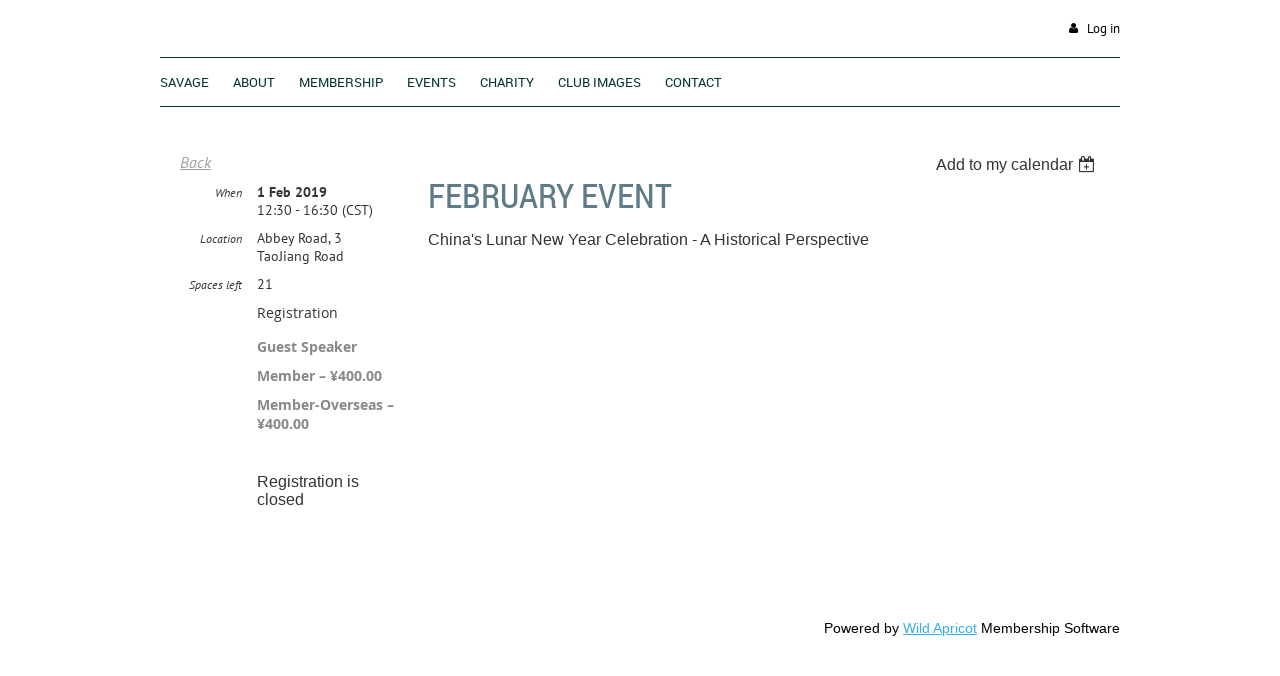

--- FILE ---
content_type: text/html; charset=utf-8
request_url: https://shanghaisavage.club/event-3193619
body_size: 6694
content:
<!DOCTYPE html>
<!--[if lt IE 7 ]><html lang="en" class="no-js ie6 "><![endif]-->
<!--[if IE 7 ]><html lang="en" class="no-js ie7 "> <![endif]-->
<!--[if IE 8 ]><html lang="en" class="no-js ie8 "> <![endif]-->
<!--[if IE 9 ]><html lang="en" class="no-js ie9 "><![endif]-->
<!--[if (gt IE 9)|!(IE)]><!--><html lang="en" class="no-js "> <!--<![endif]-->
  <head id="Head1">
		<link rel="stylesheet" type="text/css" href="https://kit-pro.fontawesome.com/releases/latest/css/pro.min.css" />
<meta name="viewport" content="width=device-width, initial-scale=1">
<link href="https://sf.wildapricot.org/BuiltTheme/firma_above_the_clouds.v3.0/current/b8111ea6/Styles/combined.css" rel="stylesheet" type="text/css" /><link href="https://shanghaisavage.club/resources/theme/customStyles.css?t=637593554614730000" rel="stylesheet" type="text/css" /><link href="https://live-sf.wildapricot.org/WebUI/built9.12.1-8e232c8/scripts/public/react/index-84b33b4.css" rel="stylesheet" type="text/css" /><link href="https://live-sf.wildapricot.org/WebUI/built9.12.1-8e232c8/css/shared/ui/shared-ui-compiled.css" rel="stylesheet" type="text/css" /><script type="text/javascript" language="javascript" id="idJavaScriptEnvironment">var bonaPage_BuildVer='9.12.1-8e232c8';
var bonaPage_AdminBackendUrl = '/admin/';
var bonaPage_StatRes='https://live-sf.wildapricot.org/WebUI/';
var bonaPage_InternalPageType = { isUndefinedPage : false,isWebPage : false,isAdminPage : false,isDialogPage : false,isSystemPage : true,isErrorPage : false,isError404Page : false };
var bonaPage_PageView = { isAnonymousView : true,isMemberView : false,isAdminView : false };
var WidgetMode = 0;
var bonaPage_IsUserAnonymous = true;
var bonaPage_ThemeVer='b8111ea60637593554614730000'; var bonaPage_ThemeId = 'firma_above_the_clouds.v3.0'; var bonaPage_ThemeVersion = '3.0';
var bonaPage_id='18008'; version_id='';
if (bonaPage_InternalPageType && (bonaPage_InternalPageType.isSystemPage || bonaPage_InternalPageType.isWebPage) && window.self !== window.top) { var success = true; try { var tmp = top.location.href; if (!tmp) { top.location = self.location; } } catch (err) { try { if (self != top) { top.location = self.location; } } catch (err) { try { if (self != top) { top = self; } success = false; } catch (err) { success = false; } } success = false; } if (!success) { window.onload = function() { document.open('text/html', 'replace'); document.write('<ht'+'ml><he'+'ad></he'+'ad><bo'+'dy><h1>Wrong document context!</h1></bo'+'dy></ht'+'ml>'); document.close(); } } }
try { function waMetricsGlobalHandler(args) { if (WA.topWindow.waMetricsOuterGlobalHandler && typeof(WA.topWindow.waMetricsOuterGlobalHandler) === 'function') { WA.topWindow.waMetricsOuterGlobalHandler(args); }}} catch(err) {}
 try { if (parent && parent.BonaPage) parent.BonaPage.implementBonaPage(window); } catch (err) { }
try { document.write('<style type="text/css"> .WaHideIfJSEnabled, .HideIfJSEnabled { display: none; } </style>'); } catch(err) {}
var bonaPage_WebPackRootPath = 'https://live-sf.wildapricot.org/WebUI/built9.12.1-8e232c8/scripts/public/react/';</script><script type="text/javascript" language="javascript" src="https://live-sf.wildapricot.org/WebUI/built9.12.1-8e232c8/scripts/shared/bonapagetop/bonapagetop-compiled.js" id="idBonaPageTop"></script><script type="text/javascript" language="javascript" src="https://live-sf.wildapricot.org/WebUI/built9.12.1-8e232c8/scripts/public/react/index-84b33b4.js" id="ReactPublicJs"></script><script type="text/javascript" language="javascript" src="https://live-sf.wildapricot.org/WebUI/built9.12.1-8e232c8/scripts/shared/ui/shared-ui-compiled.js" id="idSharedJs"></script><script type="text/javascript" language="javascript" src="https://live-sf.wildapricot.org/WebUI/built9.12.1-8e232c8/General.js" id=""></script><script type="text/javascript" language="javascript" src="https://sf.wildapricot.org/BuiltTheme/firma_above_the_clouds.v3.0/current/b8111ea6/Scripts/combined.js" id=""></script><title>Shanghai Savage Club - FEBRUARY EVENT</title>
<meta name="apple-itunes-app" content="app-id=1220348450, app-argument="><link rel="search" type="application/opensearchdescription+xml" title="shanghaisavage.club" href="/opensearch.ashx" /></head>
  <body id="PAGEID_18008" class="publicContentView LayoutMain">
<div class="mLayout layoutMain state1" id="mLayout">
<div class="mobilePanelContainer">
<div id="id_MobilePanel" data-componentId="MobilePanel" class="WaPlaceHolder WaPlaceHolderMobilePanel" style=""><div style=""><div id="id_xaBsq8r" class="WaGadgetOnly WaGadgetMobilePanel  gadgetStyleNone" style="" data-componentId="xaBsq8r" ><div class="mobilePanel">
	
	<div class="mobilePanelButton buttonMenu" title="Menu">Menu</div>
<div class="mobilePanelButton buttonLogin" title="Log in">Log in</div>
<div class="menuInner">
		<ul class="firstLevel">
<li class=" ">
	<div class="item">
		<a href="https://shanghaisavage.club/" title="SAVAGE"><span>SAVAGE</span></a>
</div>
</li>
	
<li class=" ">
	<div class="item">
		<a href="https://shanghaisavage.club/About" title="About"><span>About</span></a>
</div>
</li>
	
<li class=" ">
	<div class="item">
		<a href="https://shanghaisavage.club/join-us" title="Membership"><span>Membership</span></a>
</div>
</li>
	
<li class=" ">
	<div class="item">
		<a href="https://shanghaisavage.club/events" title="Events"><span>Events</span></a>
</div>
</li>
	
<li class=" dir">
	<div class="item">
		<a href="https://shanghaisavage.club/page-18080" title="Charity"><span>Charity</span></a>
<ul class="secondLevel">
<li class=" ">
	<div class="item">
		<a href="https://shanghaisavage.club/Heart-to-Heart-Donations" title="Heart to Heart Donations"><span>Heart to Heart Donations</span></a>
</div>
</li>
	
</ul>
</div>
</li>
	
<li class=" ">
	<div class="item">
		<a href="https://shanghaisavage.club/CLUB-IMAGES" title="Club Images"><span>Club Images</span></a>
</div>
</li>
	
<li class=" ">
	<div class="item">
		<a href="https://shanghaisavage.club/Contact" title="Contact"><span>Contact</span></a>
</div>
</li>
	
</ul>
	</div>

	<div class="loginInner">
<div class="loginContainerForm oAuthIsfalse">
<form method="post" action="https://shanghaisavage.club/Sys/Login" id="id_xaBsq8r_form" class="generalLoginBox"  data-disableInAdminMode="true">
<input type="hidden" name="ReturnUrl" id="id_xaBsq8r_returnUrl" value="">
				<input type="hidden" name="browserData" id="id_xaBsq8r_browserField">
<div class="loginUserName">
<div class="loginUserNameTextBox">
		<input name="email" type="text" maxlength="100" placeholder="Email"  id="id_xaBsq8r_userName" tabindex="1" class="emailTextBoxControl"/>
	</div>
</div><div class="loginPassword">
<div class="loginPasswordTextBox">
		<input name="password" type="password" placeholder="Password" maxlength="50" id="id_xaBsq8r_password" tabindex="2" class="passwordTextBoxControl" autocomplete="off"/>
	</div>
</div> 
    <input id="g-recaptcha-invisible_xaBsq8r" name="g-recaptcha-invisible" value="recaptcha" type="hidden"/> 
    <div id="recapcha_placeholder_xaBsq8r" style="display:none"></div>
    <span id="idReCaptchaValidator_xaBsq8r" errorMessage="Please verify that you are not a robot" style="display:none" validatorType="method" ></span>
    <script>
        $("#idReCaptchaValidator_xaBsq8r").on( "wavalidate", function(event, validationResult) {
            if (grecaptcha.getResponse(widgetId_xaBsq8r).length == 0){
                grecaptcha.execute(widgetId_xaBsq8r);	
                validationResult.shouldStopValidation = true;
                return;
            }

            validationResult.result = true;
        });
  
            var widgetId_xaBsq8r;

            var onloadCallback_xaBsq8r = function() {
                // Renders the HTML element with id 'recapcha_placeholder_xaBsq8r' as a reCAPTCHA widget.
                // The id of the reCAPTCHA widget is assigned to 'widgetId_xaBsq8r'.
                widgetId_xaBsq8r = grecaptcha.render('recapcha_placeholder_xaBsq8r', {
                'sitekey' : '6LfmM_UhAAAAAJSHT-BwkAlQgN0mMViOmaK7oEIV',
                'size': 'invisible',
                'callback': function(){
                    document.getElementById('g-recaptcha-invisible_xaBsq8r').form.submit();
                },
                'theme' : 'light'
            });
        };
    </script>
	
    <script src="https://www.google.com/recaptcha/api.js?onload=onloadCallback_xaBsq8r&render=explicit" async defer></script>

 <div class="loginActionRememberMe">
		<input id="id_xaBsq8r_rememberMe" type="checkbox" name="rememberMe" tabindex="3" class="rememberMeCheckboxControl"/>
		<label for="id_xaBsq8r_rememberMe">Remember me</label>
	</div>
<div class="loginPasswordForgot">
		<a href="https://shanghaisavage.club/Sys/ResetPasswordRequest">Forgot password</a>
	</div>
<div class="loginAction">
	<input type="submit" name="ctl03$ctl02$loginViewControl$loginControl$Login" value="Log in" id="id_xaBsq8r_loginAction" onclick="if (!browserInfo.clientCookiesEnabled()) {alert('Warning: browser cookies disabled. Please enable them to use this website.'); return false;}" tabindex="4" class="loginButton loginButtonControl"/>
</div></form></div>
</div>

</div>

<script type="text/javascript">

jq$(function()
{
	var gadget = jq$('#id_xaBsq8r'),
		menuContainer = gadget.find('.menuInner'),
		loginContainer = gadget.find('.loginInner');

	gadget.find('.buttonMenu').on("click",function()
	{
		menuContainer.toggle();
		loginContainer.hide();
		jq$(this).toggleClass('active');
        jq$('.buttonLogin').removeClass('active');
		return false;
	});

	gadget.find('.buttonLogin').on("click",function()
	{
		loginContainer.toggle();
		menuContainer.hide();
		jq$(this).toggleClass('active');
        jq$('.buttonMenu').removeClass('active');
		return false;
	});

	gadget.find('.mobilePanel').on("click",function(event)
	{
        if( !(jq$(event.target).parents('.loginInner').size() || event.target.className == 'loginInner') )
        {
            menuContainer.hide();
            loginContainer.hide();
            jq$('.buttonLogin').removeClass('active');
            jq$('.buttonMenu').removeClass('active');
        }

        event.stopPropagation();
	});

	jq$('body').on("click",function()
	{
		menuContainer.hide();
		loginContainer.hide();
		jq$('.buttonLogin').removeClass('active');
        jq$('.buttonMenu').removeClass('active');
	});


	// login
	var browserField = document.getElementById('id_xaBsq8r' + '_browserField');

	if (browserField)
	{
		browserField.value = browserInfo.getBrowserCapabilitiesData();
	}

	jq$('#id_xaBsq8r' + '_form').FormValidate();
	jq$('.WaGadgetMobilePanel form').attr('data-disableInAdminMode', 'false');

});

</script></div></div>
</div></div>

		<!-- header zone -->
		<div class="zoneHeaderOuter">
			<div class="zoneHeader container_12">
				<div class="zoneHeaderInner s1_grid_12 s2_grid_12 s3_grid_12">
<div id="id_Header" data-componentId="Header" class="WaPlaceHolder WaPlaceHolderHeader" style=""><div style="padding-top:0px;padding-bottom:0px;"><div id="id_qaISEe5" class="WaGadgetFirst WaGadgetLoginButton  gadgetStyleNone" style="margin-top:20px;margin-bottom:20px;" data-componentId="qaISEe5" ><div class="loginButtonBackground"></div>
<div class="loginButtonWrapper alignRight">
  <div class="loginBoxLinkContainer">
    <a class="loginBoxLinkButton" href="https://shanghaisavage.club/Sys/Login">Log in</a>
  </div>
  </div>
<script type="text/javascript">
  jq$(function() {
    var gadgetLoginButton = jq$('#id_qaISEe5');
    var leftOffset;
    
    function resizeBgLogin() {
      // background track
      leftOffset = (gadgetLoginButton.closest('.WaLayoutTable').length > 0) ? gadgetLoginButton.closest('.WaLayoutTable').width() : gadgetLoginButton.width();
        
      gadgetLoginButton.find('.loginButtonBackground').css({
        'width': jq$('body').width(),
        'left': ( ( jq$('body').width() - leftOffset ) * -0.5 )
      });
    }

    resizeBgLogin();
    jq$(window).resize(function() { resizeBgLogin(); });
  });
</script>
</div><div id="id_H8b9tTl" class="WaGadgetLast WaGadgetMenuHorizontal  menuStyle002" style="margin-bottom:20px;" data-componentId="H8b9tTl" ><div data-sticky-wrapper="true">
    <div class="stickness">
        <div class="menuBackground"></div>
        <div class="menuInner">
            <ul class="firstLevel">
                <li class=" ">
	<div class="item">
		<a href="https://shanghaisavage.club/" title="SAVAGE"><span>SAVAGE</span></a>
</div>
</li>
	
<li class=" ">
	<div class="item">
		<a href="https://shanghaisavage.club/About" title="About"><span>About</span></a>
</div>
</li>
	
<li class=" ">
	<div class="item">
		<a href="https://shanghaisavage.club/join-us" title="Membership"><span>Membership</span></a>
</div>
</li>
	
<li class=" ">
	<div class="item">
		<a href="https://shanghaisavage.club/events" title="Events"><span>Events</span></a>
</div>
</li>
	
<li class=" ">
	<div class="item">
		<a href="https://shanghaisavage.club/page-18080" title="Charity"><span>Charity</span></a>
</div>
</li>
	
<li class=" ">
	<div class="item">
		<a href="https://shanghaisavage.club/CLUB-IMAGES" title="Club Images"><span>Club Images</span></a>
</div>
</li>
	
<li class=" ">
	<div class="item">
		<a href="https://shanghaisavage.club/Contact" title="Contact"><span>Contact</span></a>
</div>
</li>
	
</ul>
        </div>
    </div>
</div>

<script type="text/javascript">
    if (window.WaMenuHorizontal)
    {
        jq$(document).ready(function()
        {
            new stickyPlaceholder();
            new WaMenuHorizontal({ id: "id_H8b9tTl" });
        });
    }
</script>


<script type="text/javascript">
    jq$(function()
    {
        var gadgetHorMenu = jq$('#id_H8b9tTl');
        var leftOffset;

        function resizeBg()
        {
            // background track

            leftOffset = (gadgetHorMenu.closest('.WaLayoutTable').length > 0) ? gadgetHorMenu.closest('.WaLayoutTable').width() : gadgetHorMenu.width();

            gadgetHorMenu.find('.menuBackground').css(
            {
                'width': jq$('body').width(),
                'left': ( ( jq$('body').width() - leftOffset ) * -0.5 )
            });
        }

        resizeBg();

        jq$(window).resize(function()
        {
            resizeBg();
        });
    });
</script></div></div>
</div></div>
			</div>
		</div>

		<div class="zoneHeader1Outer">
			<div class="zoneHeader1 container_12">
				<div class="zoneHeader1Inner s1_grid_12 s2_grid_12 s3_grid_12">
					<div class="color"></div>
</div>
			</div>
		</div>

		<div class="zoneHeader2Outer">
			<div class="zoneHeader2 container_12">
				<div class="zoneHeader2Inner s1_grid_12 s2_grid_12 s3_grid_12">
</div>
			</div>
		</div>
		<!-- /header zone -->

<!-- content zone -->
	<div class="zoneContentOuter">
		<div class="zoneContent container_12">
			<div class="zoneContentInner s1_grid_12 s2_grid_12 s3_grid_12">
<div id="id_Content" data-componentId="Content" class="WaPlaceHolder WaPlaceHolderContent" style=""><div style=""><div id="id_HdIIETy" class="WaGadgetOnly WaGadgetEvents  gadgetStyleNone WaGadgetEventsStateDetails" style="" data-componentId="HdIIETy" >



<form method="post" action="" id="form">
<div class="aspNetHidden">
<input type="hidden" name="__VIEWSTATE" id="__VIEWSTATE" value="tM8H88GT6+0uHreg4haq7K+YXI1QJ9AxJ5RVHyB3u0nxwc1cAMPRadYzUVGZHYD5ESjQPIuO2isk7NRJ6CXNf6tekTUiHzWasUCTdf/OYzP6JfSttEVnaFJWcLqPKQyq0ouduL7J8QHXLW6VtdOl4yXfbeEpdNlg4YiNtkRAehS5VZ17SXEQeoxuqCh6Nlev2jynDInuDOMC4ejy72F8ep78NZ3me8dVNkH+Nd/rT0NWzwH5FqZBWqGUsh41VeBQr50NlJSVlHLZbuVEdmj90/Ybtgv/G/c3SI7H0zYedvQgzOuB" />
</div>

    
    <input type="hidden" name="FunctionalBlock1$contentModeHidden" id="FunctionalBlock1_contentModeHidden" value="1" />



       
  <div id="idEventsTitleMainContainer" class="pageTitleOuterContainer">
    <div id="idEventBackContainer" class="pageBackContainer">
      <a id="FunctionalBlock1_ctl00_eventPageViewBase_ctl00_ctl00_back" class="eventBackLink" href="javascript: history.back();">Back</a>
    </div>
      
    <div id="idEventViewSwitcher" class="pageViewSwitcherOuterContainer">
      
<div class="cornersContainer"><div class="topCorners"><div class="c1"></div><div class="c2"></div><div class="c3"></div><div class="c4"></div><div class="c5"></div></div></div>
  <div class="pageViewSwitcherContainer"><div class="d1"><div class="d2"><div class="d3"><div class="d4"><div class="d5"><div class="d6"><div class="d7"><div class="d8"><div class="d9"><div class="inner">
    <div id="init-add-event-to-calendar-dropdown-3193619" class="semantic-ui" style="color: inherit; background: transparent;"></div>
    <script>
      function initAddEventToCalendarDropDown3193619()
      {
        if (typeof window.initAddEventToCalendarDropDown !== 'function') { return; }
      
        const domNodeId = 'init-add-event-to-calendar-dropdown-3193619';
        const event = {
          id: '3193619',
          title: 'FEBRUARY EVENT',
          description: 'China&amp;#39;s Lunar New Year Celebration - A Historical Perspective        '.replace(/\r+/g, ''),
          location: 'Abbey Road, 3 TaoJiang Road',
          url: window.location.href,
          allDay: 'True' === 'False',
          start: '2019-02-01T04:30:00Z', 
          end: '2019-02-01T08:30:00Z',
          sessions: [{"title":"FEBRUARY EVENT","start":"2019-02-01T04:30:00Z","end":"2019-02-01T08:30:00Z","allDay":false}]
        };
      
        window.initAddEventToCalendarDropDown(event, domNodeId);
      }    
    
      window.BonaPage.addPageStateHandler(window.BonaPage.PAGE_PARSED, initAddEventToCalendarDropDown3193619);

    </script>
  </div></div></div></div></div></div></div></div></div></div></div>
<div class="cornersContainer"><div class="bottomCorners"><div class="c5"></div><div class="c4"></div><div class="c3"></div><div class="c2"></div><div class="c1"></div></div></div>

    </div>
    <div class="pageTitleContainer eventsTitleContainer">
      <h1 class="pageTitle SystemPageTitle">
        FEBRUARY EVENT
      </h1>
    </div>
  </div>
      

      


<div class="boxOuterContainer boxBaseView"><div class="cornersContainer"><div class="topCorners"><div class="c1"></div><div class="c2"></div><div class="c3"></div><div class="c4"></div><div class="c5"></div><!--[if gt IE 6]><!--><div class="r1"><div class="r2"><div class="r3"><div class="r4"><div class="r5"></div></div></div></div></div><!--<![endif]--></div></div><div  class="boxContainer"><div class="d1"><div class="d2"><div class="d3"><div class="d4"><div class="d5"><div class="d6"><div class="d7"><div class="d8"><div class="d9"><div class="inner">
      
    <div class="boxBodyOuterContainer"><div class="cornersContainer"><div class="topCorners"><div class="c1"></div><div class="c2"></div><div class="c3"></div><div class="c4"></div><div class="c5"></div><!--[if gt IE 6]><!--><div class="r1"><div class="r2"><div class="r3"><div class="r4"><div class="r5"></div></div></div></div></div><!--<![endif]--></div></div><div  class="boxBodyContainer"><div class="d1"><div class="d2"><div class="d3"><div class="d4"><div class="d5"><div class="d6"><div class="d7"><div class="d8"><div class="d9"><div class="inner">
          
        <div class="boxBodyInfoOuterContainer boxBodyInfoViewFill"><div class="cornersContainer"><div class="topCorners"><div class="c1"></div><div class="c2"></div><div class="c3"></div><div class="c4"></div><div class="c5"></div><!--[if gt IE 6]><!--><div class="r1"><div class="r2"><div class="r3"><div class="r4"><div class="r5"></div></div></div></div></div><!--<![endif]--></div></div><div  class="boxBodyInfoContainer"><div class="d1"><div class="d2"><div class="d3"><div class="d4"><div class="d5"><div class="d6"><div class="d7"><div class="d8"><div class="d9"><div class="inner">
              
            

<div class="boxInfoContainer">
  <ul class="boxInfo">
    <li class="eventInfoStartDate">
      <label class="eventInfoBoxLabel">When</label>
      <div class="eventInfoBoxValue"><strong>1 Feb 2019</strong></div>
    </li>
    <li id="FunctionalBlock1_ctl00_eventPageViewBase_ctl00_ctl00_eventInfoBox_startTimeLi" class="eventInfoStartTime">
      <label class="eventInfoBoxLabel">&nbsp;</label>
      <div class="eventInfoBoxValue"><span><div id="FunctionalBlock1_ctl00_eventPageViewBase_ctl00_ctl00_eventInfoBox_startTimeLocalizePanel" client-tz-item="Asia/Shanghai" client-tz-formatted=" (CST)">
	12:30 - 16:30
</div></span></div>
    </li>
    
    
    
    
    <li id="FunctionalBlock1_ctl00_eventPageViewBase_ctl00_ctl00_eventInfoBox_locationLi" class="eventInfoLocation">
      <label class="eventInfoBoxLabel">Location</label>
      <div class="eventInfoBoxValue"><span>Abbey Road, 3 TaoJiang Road</span></div>
    </li>
    <li id="FunctionalBlock1_ctl00_eventPageViewBase_ctl00_ctl00_eventInfoBox_ticketsLeft" class="eventInfoSpacesLeft">
      <label class="eventInfoBoxLabel">Spaces left</label>
      <div class="eventInfoBoxValue"><span>21</span></div>
    </li>
    
  </ul>
</div>

            
<div class="registrationInfoContainer">
  
    <h4 id="idRegistrationInfo" class="infoTitle">Registration</h4>
    <div class="infoText"></div>
  
  
    <ul class="registrationInfo">
  
    <li id="FunctionalBlock1_ctl00_eventPageViewBase_ctl00_ctl00_eventRegistrationTypesView_registrationTypesRepeater_ctl01_regTypeLi" class="disabled" title="Available through 1 Feb 2019
Available for: Excom
">
      <label class="regTypeLiLabel">
        <strong>
          Guest Speaker
        </strong>
        
        
      </label>
      <div class="regTypeLiValue">
        <span class="regTypeLiValueSpan">
          
        </span>
      </div>
    </li>
  
    <li id="FunctionalBlock1_ctl00_eventPageViewBase_ctl00_ctl00_eventRegistrationTypesView_registrationTypesRepeater_ctl02_regTypeLi" class="disabled" title="Available through 1 Feb 2019
Available for: Standard Member - Full Year, Excom, Standard Member - Half Year
">
      <label class="regTypeLiLabel">
        <strong>
          Member – ¥400.00
        </strong>
        
        
      </label>
      <div class="regTypeLiValue">
        <span class="regTypeLiValueSpan">
          
        </span>
      </div>
    </li>
  
    <li id="FunctionalBlock1_ctl00_eventPageViewBase_ctl00_ctl00_eventRegistrationTypesView_registrationTypesRepeater_ctl03_regTypeLi" class="disabled" title="Available through 1 Feb 2019
Available for: Overseas Member
">
      <label class="regTypeLiLabel">
        <strong>
          Member-Overseas – ¥400.00
        </strong>
        
        
      </label>
      <div class="regTypeLiValue">
        <span class="regTypeLiValueSpan">
          
        </span>
      </div>
    </li>
  
    </ul>  
  
</div>

              
            
              
            <div id="FunctionalBlock1_ctl00_eventPageViewBase_ctl00_ctl00_regTypeHr" class="regTypeHr" style="clear: both;"><hr /></div>

            
                
            
<div class="boxActionContainer">
  <div class="inner">
    
    
    
    
      <div class="infoRegistrationIsClosed">Registration is closed</div>
    
    
  </div>
</div>
              
          <div class="clearEndContainer"></div></div></div></div></div></div></div></div></div></div></div></div><div class="cornersContainer"><div class="bottomCorners"><!--[if gt IE 6]><!--><div class="r1"><div class="r2"><div class="r3"><div class="r4"><div class="r5"></div></div></div></div></div><!--<![endif]--><div class="c5"></div><div class="c4"></div><div class="c3"></div><div class="c2"></div><div class="c1"></div></div></div></div>

          <div class="boxBodyContentOuterContainer"><div class="cornersContainer"><div class="topCorners"><div class="c1"></div><div class="c2"></div><div class="c3"></div><div class="c4"></div><div class="c5"></div><!--[if gt IE 6]><!--><div class="r1"><div class="r2"><div class="r3"><div class="r4"><div class="r5"></div></div></div></div></div><!--<![endif]--></div></div><div  class="boxBodyContentContainer fixedHeight"><div class="d1"><div class="d2"><div class="d3"><div class="d4"><div class="d5"><div class="d6"><div class="d7"><div class="d8"><div class="d9"><div class="inner gadgetEventEditableArea">
                  <p style="line-height: 14px;">China's Lunar New Year Celebration - A Historical Perspective</p>

<div id="gtx-trans" style="position: absolute; left: -44px; top: -31.6667px;">
  <div class="gtx-trans-icon"></div>
</div>
              <div class="clearEndContainer"></div></div></div></div></div></div></div></div></div></div></div></div><div class="cornersContainer"><div class="bottomCorners"><!--[if gt IE 6]><!--><div class="r1"><div class="r2"><div class="r3"><div class="r4"><div class="r5"></div></div></div></div></div><!--<![endif]--><div class="c5"></div><div class="c4"></div><div class="c3"></div><div class="c2"></div><div class="c1"></div></div></div></div>
        
      <div class="clearEndContainer"></div></div></div></div></div></div></div></div></div></div></div></div><div class="cornersContainer"><div class="bottomCorners"><!--[if gt IE 6]><!--><div class="r1"><div class="r2"><div class="r3"><div class="r4"><div class="r5"></div></div></div></div></div><!--<![endif]--><div class="c5"></div><div class="c4"></div><div class="c3"></div><div class="c2"></div><div class="c1"></div></div></div></div>
       
  <div class="clearEndContainer"></div></div></div></div></div></div></div></div></div></div></div></div><div class="cornersContainer"><div class="bottomCorners"><!--[if gt IE 6]><!--><div class="r1"><div class="r2"><div class="r3"><div class="r4"><div class="r5"></div></div></div></div></div><!--<![endif]--><div class="c5"></div><div class="c4"></div><div class="c3"></div><div class="c2"></div><div class="c1"></div></div></div></div>



<script>
    var isBatchWizardRegistration = false;
    if (isBatchWizardRegistration) 
    {
        var graphqlOuterEndpoint = '/sys/api/graphql';;
        var batchEventRegistrationWizard = window.createBatchEventRegistrationWizard(graphqlOuterEndpoint);
        
        batchEventRegistrationWizard.openWizard({
            eventId: 3193619
        });
    }
</script>

 

  
<div class="aspNetHidden">

	<input type="hidden" name="__VIEWSTATEGENERATOR" id="__VIEWSTATEGENERATOR" value="2AE9EEA8" />
</div></form></div></div>
</div></div>
		</div>
	</div>
	<!-- /content zone -->

<!-- footer zone -->
		<div class="zoneFooterOuter">
			<div class="zoneFooter container_12">
				<div class="zoneFooterInner s1_grid_12 s2_grid_12 s3_grid_12">
</div>
			</div>
		</div>

        <div class="zoneFooter1Outer">
            <div class="zoneFooter1 container_12">
                <div class="zoneFooter1Inner s1_grid_12 s2_grid_12 s3_grid_12">
                    </div>
            </div>
        </div>
		<!-- /footer zone -->

		<!-- branding zone -->
<div class="zoneBrandingOuter">
			<div class="zoneBranding container_12">
				<div class="zoneBrandingInner s1_grid_12 s2_grid_12 s3_grid_12">
<div id="idFooterPoweredByContainer">
	<span id="idFooterPoweredByWA">
Powered by <a href="http://www.wildapricot.com" target="_blank">Wild Apricot</a> Membership Software</span>
</div>
</div>
			</div>
		</div>
<!-- /branding zone -->
</div></body>
</html>
<script type="text/javascript">if (window.BonaPage && BonaPage.setPageState) { BonaPage.setPageState(BonaPage.PAGE_PARSED); }</script>

--- FILE ---
content_type: text/html; charset=utf-8
request_url: https://www.google.com/recaptcha/api2/anchor?ar=1&k=6LfmM_UhAAAAAJSHT-BwkAlQgN0mMViOmaK7oEIV&co=aHR0cHM6Ly9zaGFuZ2hhaXNhdmFnZS5jbHViOjQ0Mw..&hl=en&v=N67nZn4AqZkNcbeMu4prBgzg&theme=light&size=invisible&anchor-ms=20000&execute-ms=30000&cb=s2qn0xp47dh3
body_size: 49529
content:
<!DOCTYPE HTML><html dir="ltr" lang="en"><head><meta http-equiv="Content-Type" content="text/html; charset=UTF-8">
<meta http-equiv="X-UA-Compatible" content="IE=edge">
<title>reCAPTCHA</title>
<style type="text/css">
/* cyrillic-ext */
@font-face {
  font-family: 'Roboto';
  font-style: normal;
  font-weight: 400;
  font-stretch: 100%;
  src: url(//fonts.gstatic.com/s/roboto/v48/KFO7CnqEu92Fr1ME7kSn66aGLdTylUAMa3GUBHMdazTgWw.woff2) format('woff2');
  unicode-range: U+0460-052F, U+1C80-1C8A, U+20B4, U+2DE0-2DFF, U+A640-A69F, U+FE2E-FE2F;
}
/* cyrillic */
@font-face {
  font-family: 'Roboto';
  font-style: normal;
  font-weight: 400;
  font-stretch: 100%;
  src: url(//fonts.gstatic.com/s/roboto/v48/KFO7CnqEu92Fr1ME7kSn66aGLdTylUAMa3iUBHMdazTgWw.woff2) format('woff2');
  unicode-range: U+0301, U+0400-045F, U+0490-0491, U+04B0-04B1, U+2116;
}
/* greek-ext */
@font-face {
  font-family: 'Roboto';
  font-style: normal;
  font-weight: 400;
  font-stretch: 100%;
  src: url(//fonts.gstatic.com/s/roboto/v48/KFO7CnqEu92Fr1ME7kSn66aGLdTylUAMa3CUBHMdazTgWw.woff2) format('woff2');
  unicode-range: U+1F00-1FFF;
}
/* greek */
@font-face {
  font-family: 'Roboto';
  font-style: normal;
  font-weight: 400;
  font-stretch: 100%;
  src: url(//fonts.gstatic.com/s/roboto/v48/KFO7CnqEu92Fr1ME7kSn66aGLdTylUAMa3-UBHMdazTgWw.woff2) format('woff2');
  unicode-range: U+0370-0377, U+037A-037F, U+0384-038A, U+038C, U+038E-03A1, U+03A3-03FF;
}
/* math */
@font-face {
  font-family: 'Roboto';
  font-style: normal;
  font-weight: 400;
  font-stretch: 100%;
  src: url(//fonts.gstatic.com/s/roboto/v48/KFO7CnqEu92Fr1ME7kSn66aGLdTylUAMawCUBHMdazTgWw.woff2) format('woff2');
  unicode-range: U+0302-0303, U+0305, U+0307-0308, U+0310, U+0312, U+0315, U+031A, U+0326-0327, U+032C, U+032F-0330, U+0332-0333, U+0338, U+033A, U+0346, U+034D, U+0391-03A1, U+03A3-03A9, U+03B1-03C9, U+03D1, U+03D5-03D6, U+03F0-03F1, U+03F4-03F5, U+2016-2017, U+2034-2038, U+203C, U+2040, U+2043, U+2047, U+2050, U+2057, U+205F, U+2070-2071, U+2074-208E, U+2090-209C, U+20D0-20DC, U+20E1, U+20E5-20EF, U+2100-2112, U+2114-2115, U+2117-2121, U+2123-214F, U+2190, U+2192, U+2194-21AE, U+21B0-21E5, U+21F1-21F2, U+21F4-2211, U+2213-2214, U+2216-22FF, U+2308-230B, U+2310, U+2319, U+231C-2321, U+2336-237A, U+237C, U+2395, U+239B-23B7, U+23D0, U+23DC-23E1, U+2474-2475, U+25AF, U+25B3, U+25B7, U+25BD, U+25C1, U+25CA, U+25CC, U+25FB, U+266D-266F, U+27C0-27FF, U+2900-2AFF, U+2B0E-2B11, U+2B30-2B4C, U+2BFE, U+3030, U+FF5B, U+FF5D, U+1D400-1D7FF, U+1EE00-1EEFF;
}
/* symbols */
@font-face {
  font-family: 'Roboto';
  font-style: normal;
  font-weight: 400;
  font-stretch: 100%;
  src: url(//fonts.gstatic.com/s/roboto/v48/KFO7CnqEu92Fr1ME7kSn66aGLdTylUAMaxKUBHMdazTgWw.woff2) format('woff2');
  unicode-range: U+0001-000C, U+000E-001F, U+007F-009F, U+20DD-20E0, U+20E2-20E4, U+2150-218F, U+2190, U+2192, U+2194-2199, U+21AF, U+21E6-21F0, U+21F3, U+2218-2219, U+2299, U+22C4-22C6, U+2300-243F, U+2440-244A, U+2460-24FF, U+25A0-27BF, U+2800-28FF, U+2921-2922, U+2981, U+29BF, U+29EB, U+2B00-2BFF, U+4DC0-4DFF, U+FFF9-FFFB, U+10140-1018E, U+10190-1019C, U+101A0, U+101D0-101FD, U+102E0-102FB, U+10E60-10E7E, U+1D2C0-1D2D3, U+1D2E0-1D37F, U+1F000-1F0FF, U+1F100-1F1AD, U+1F1E6-1F1FF, U+1F30D-1F30F, U+1F315, U+1F31C, U+1F31E, U+1F320-1F32C, U+1F336, U+1F378, U+1F37D, U+1F382, U+1F393-1F39F, U+1F3A7-1F3A8, U+1F3AC-1F3AF, U+1F3C2, U+1F3C4-1F3C6, U+1F3CA-1F3CE, U+1F3D4-1F3E0, U+1F3ED, U+1F3F1-1F3F3, U+1F3F5-1F3F7, U+1F408, U+1F415, U+1F41F, U+1F426, U+1F43F, U+1F441-1F442, U+1F444, U+1F446-1F449, U+1F44C-1F44E, U+1F453, U+1F46A, U+1F47D, U+1F4A3, U+1F4B0, U+1F4B3, U+1F4B9, U+1F4BB, U+1F4BF, U+1F4C8-1F4CB, U+1F4D6, U+1F4DA, U+1F4DF, U+1F4E3-1F4E6, U+1F4EA-1F4ED, U+1F4F7, U+1F4F9-1F4FB, U+1F4FD-1F4FE, U+1F503, U+1F507-1F50B, U+1F50D, U+1F512-1F513, U+1F53E-1F54A, U+1F54F-1F5FA, U+1F610, U+1F650-1F67F, U+1F687, U+1F68D, U+1F691, U+1F694, U+1F698, U+1F6AD, U+1F6B2, U+1F6B9-1F6BA, U+1F6BC, U+1F6C6-1F6CF, U+1F6D3-1F6D7, U+1F6E0-1F6EA, U+1F6F0-1F6F3, U+1F6F7-1F6FC, U+1F700-1F7FF, U+1F800-1F80B, U+1F810-1F847, U+1F850-1F859, U+1F860-1F887, U+1F890-1F8AD, U+1F8B0-1F8BB, U+1F8C0-1F8C1, U+1F900-1F90B, U+1F93B, U+1F946, U+1F984, U+1F996, U+1F9E9, U+1FA00-1FA6F, U+1FA70-1FA7C, U+1FA80-1FA89, U+1FA8F-1FAC6, U+1FACE-1FADC, U+1FADF-1FAE9, U+1FAF0-1FAF8, U+1FB00-1FBFF;
}
/* vietnamese */
@font-face {
  font-family: 'Roboto';
  font-style: normal;
  font-weight: 400;
  font-stretch: 100%;
  src: url(//fonts.gstatic.com/s/roboto/v48/KFO7CnqEu92Fr1ME7kSn66aGLdTylUAMa3OUBHMdazTgWw.woff2) format('woff2');
  unicode-range: U+0102-0103, U+0110-0111, U+0128-0129, U+0168-0169, U+01A0-01A1, U+01AF-01B0, U+0300-0301, U+0303-0304, U+0308-0309, U+0323, U+0329, U+1EA0-1EF9, U+20AB;
}
/* latin-ext */
@font-face {
  font-family: 'Roboto';
  font-style: normal;
  font-weight: 400;
  font-stretch: 100%;
  src: url(//fonts.gstatic.com/s/roboto/v48/KFO7CnqEu92Fr1ME7kSn66aGLdTylUAMa3KUBHMdazTgWw.woff2) format('woff2');
  unicode-range: U+0100-02BA, U+02BD-02C5, U+02C7-02CC, U+02CE-02D7, U+02DD-02FF, U+0304, U+0308, U+0329, U+1D00-1DBF, U+1E00-1E9F, U+1EF2-1EFF, U+2020, U+20A0-20AB, U+20AD-20C0, U+2113, U+2C60-2C7F, U+A720-A7FF;
}
/* latin */
@font-face {
  font-family: 'Roboto';
  font-style: normal;
  font-weight: 400;
  font-stretch: 100%;
  src: url(//fonts.gstatic.com/s/roboto/v48/KFO7CnqEu92Fr1ME7kSn66aGLdTylUAMa3yUBHMdazQ.woff2) format('woff2');
  unicode-range: U+0000-00FF, U+0131, U+0152-0153, U+02BB-02BC, U+02C6, U+02DA, U+02DC, U+0304, U+0308, U+0329, U+2000-206F, U+20AC, U+2122, U+2191, U+2193, U+2212, U+2215, U+FEFF, U+FFFD;
}
/* cyrillic-ext */
@font-face {
  font-family: 'Roboto';
  font-style: normal;
  font-weight: 500;
  font-stretch: 100%;
  src: url(//fonts.gstatic.com/s/roboto/v48/KFO7CnqEu92Fr1ME7kSn66aGLdTylUAMa3GUBHMdazTgWw.woff2) format('woff2');
  unicode-range: U+0460-052F, U+1C80-1C8A, U+20B4, U+2DE0-2DFF, U+A640-A69F, U+FE2E-FE2F;
}
/* cyrillic */
@font-face {
  font-family: 'Roboto';
  font-style: normal;
  font-weight: 500;
  font-stretch: 100%;
  src: url(//fonts.gstatic.com/s/roboto/v48/KFO7CnqEu92Fr1ME7kSn66aGLdTylUAMa3iUBHMdazTgWw.woff2) format('woff2');
  unicode-range: U+0301, U+0400-045F, U+0490-0491, U+04B0-04B1, U+2116;
}
/* greek-ext */
@font-face {
  font-family: 'Roboto';
  font-style: normal;
  font-weight: 500;
  font-stretch: 100%;
  src: url(//fonts.gstatic.com/s/roboto/v48/KFO7CnqEu92Fr1ME7kSn66aGLdTylUAMa3CUBHMdazTgWw.woff2) format('woff2');
  unicode-range: U+1F00-1FFF;
}
/* greek */
@font-face {
  font-family: 'Roboto';
  font-style: normal;
  font-weight: 500;
  font-stretch: 100%;
  src: url(//fonts.gstatic.com/s/roboto/v48/KFO7CnqEu92Fr1ME7kSn66aGLdTylUAMa3-UBHMdazTgWw.woff2) format('woff2');
  unicode-range: U+0370-0377, U+037A-037F, U+0384-038A, U+038C, U+038E-03A1, U+03A3-03FF;
}
/* math */
@font-face {
  font-family: 'Roboto';
  font-style: normal;
  font-weight: 500;
  font-stretch: 100%;
  src: url(//fonts.gstatic.com/s/roboto/v48/KFO7CnqEu92Fr1ME7kSn66aGLdTylUAMawCUBHMdazTgWw.woff2) format('woff2');
  unicode-range: U+0302-0303, U+0305, U+0307-0308, U+0310, U+0312, U+0315, U+031A, U+0326-0327, U+032C, U+032F-0330, U+0332-0333, U+0338, U+033A, U+0346, U+034D, U+0391-03A1, U+03A3-03A9, U+03B1-03C9, U+03D1, U+03D5-03D6, U+03F0-03F1, U+03F4-03F5, U+2016-2017, U+2034-2038, U+203C, U+2040, U+2043, U+2047, U+2050, U+2057, U+205F, U+2070-2071, U+2074-208E, U+2090-209C, U+20D0-20DC, U+20E1, U+20E5-20EF, U+2100-2112, U+2114-2115, U+2117-2121, U+2123-214F, U+2190, U+2192, U+2194-21AE, U+21B0-21E5, U+21F1-21F2, U+21F4-2211, U+2213-2214, U+2216-22FF, U+2308-230B, U+2310, U+2319, U+231C-2321, U+2336-237A, U+237C, U+2395, U+239B-23B7, U+23D0, U+23DC-23E1, U+2474-2475, U+25AF, U+25B3, U+25B7, U+25BD, U+25C1, U+25CA, U+25CC, U+25FB, U+266D-266F, U+27C0-27FF, U+2900-2AFF, U+2B0E-2B11, U+2B30-2B4C, U+2BFE, U+3030, U+FF5B, U+FF5D, U+1D400-1D7FF, U+1EE00-1EEFF;
}
/* symbols */
@font-face {
  font-family: 'Roboto';
  font-style: normal;
  font-weight: 500;
  font-stretch: 100%;
  src: url(//fonts.gstatic.com/s/roboto/v48/KFO7CnqEu92Fr1ME7kSn66aGLdTylUAMaxKUBHMdazTgWw.woff2) format('woff2');
  unicode-range: U+0001-000C, U+000E-001F, U+007F-009F, U+20DD-20E0, U+20E2-20E4, U+2150-218F, U+2190, U+2192, U+2194-2199, U+21AF, U+21E6-21F0, U+21F3, U+2218-2219, U+2299, U+22C4-22C6, U+2300-243F, U+2440-244A, U+2460-24FF, U+25A0-27BF, U+2800-28FF, U+2921-2922, U+2981, U+29BF, U+29EB, U+2B00-2BFF, U+4DC0-4DFF, U+FFF9-FFFB, U+10140-1018E, U+10190-1019C, U+101A0, U+101D0-101FD, U+102E0-102FB, U+10E60-10E7E, U+1D2C0-1D2D3, U+1D2E0-1D37F, U+1F000-1F0FF, U+1F100-1F1AD, U+1F1E6-1F1FF, U+1F30D-1F30F, U+1F315, U+1F31C, U+1F31E, U+1F320-1F32C, U+1F336, U+1F378, U+1F37D, U+1F382, U+1F393-1F39F, U+1F3A7-1F3A8, U+1F3AC-1F3AF, U+1F3C2, U+1F3C4-1F3C6, U+1F3CA-1F3CE, U+1F3D4-1F3E0, U+1F3ED, U+1F3F1-1F3F3, U+1F3F5-1F3F7, U+1F408, U+1F415, U+1F41F, U+1F426, U+1F43F, U+1F441-1F442, U+1F444, U+1F446-1F449, U+1F44C-1F44E, U+1F453, U+1F46A, U+1F47D, U+1F4A3, U+1F4B0, U+1F4B3, U+1F4B9, U+1F4BB, U+1F4BF, U+1F4C8-1F4CB, U+1F4D6, U+1F4DA, U+1F4DF, U+1F4E3-1F4E6, U+1F4EA-1F4ED, U+1F4F7, U+1F4F9-1F4FB, U+1F4FD-1F4FE, U+1F503, U+1F507-1F50B, U+1F50D, U+1F512-1F513, U+1F53E-1F54A, U+1F54F-1F5FA, U+1F610, U+1F650-1F67F, U+1F687, U+1F68D, U+1F691, U+1F694, U+1F698, U+1F6AD, U+1F6B2, U+1F6B9-1F6BA, U+1F6BC, U+1F6C6-1F6CF, U+1F6D3-1F6D7, U+1F6E0-1F6EA, U+1F6F0-1F6F3, U+1F6F7-1F6FC, U+1F700-1F7FF, U+1F800-1F80B, U+1F810-1F847, U+1F850-1F859, U+1F860-1F887, U+1F890-1F8AD, U+1F8B0-1F8BB, U+1F8C0-1F8C1, U+1F900-1F90B, U+1F93B, U+1F946, U+1F984, U+1F996, U+1F9E9, U+1FA00-1FA6F, U+1FA70-1FA7C, U+1FA80-1FA89, U+1FA8F-1FAC6, U+1FACE-1FADC, U+1FADF-1FAE9, U+1FAF0-1FAF8, U+1FB00-1FBFF;
}
/* vietnamese */
@font-face {
  font-family: 'Roboto';
  font-style: normal;
  font-weight: 500;
  font-stretch: 100%;
  src: url(//fonts.gstatic.com/s/roboto/v48/KFO7CnqEu92Fr1ME7kSn66aGLdTylUAMa3OUBHMdazTgWw.woff2) format('woff2');
  unicode-range: U+0102-0103, U+0110-0111, U+0128-0129, U+0168-0169, U+01A0-01A1, U+01AF-01B0, U+0300-0301, U+0303-0304, U+0308-0309, U+0323, U+0329, U+1EA0-1EF9, U+20AB;
}
/* latin-ext */
@font-face {
  font-family: 'Roboto';
  font-style: normal;
  font-weight: 500;
  font-stretch: 100%;
  src: url(//fonts.gstatic.com/s/roboto/v48/KFO7CnqEu92Fr1ME7kSn66aGLdTylUAMa3KUBHMdazTgWw.woff2) format('woff2');
  unicode-range: U+0100-02BA, U+02BD-02C5, U+02C7-02CC, U+02CE-02D7, U+02DD-02FF, U+0304, U+0308, U+0329, U+1D00-1DBF, U+1E00-1E9F, U+1EF2-1EFF, U+2020, U+20A0-20AB, U+20AD-20C0, U+2113, U+2C60-2C7F, U+A720-A7FF;
}
/* latin */
@font-face {
  font-family: 'Roboto';
  font-style: normal;
  font-weight: 500;
  font-stretch: 100%;
  src: url(//fonts.gstatic.com/s/roboto/v48/KFO7CnqEu92Fr1ME7kSn66aGLdTylUAMa3yUBHMdazQ.woff2) format('woff2');
  unicode-range: U+0000-00FF, U+0131, U+0152-0153, U+02BB-02BC, U+02C6, U+02DA, U+02DC, U+0304, U+0308, U+0329, U+2000-206F, U+20AC, U+2122, U+2191, U+2193, U+2212, U+2215, U+FEFF, U+FFFD;
}
/* cyrillic-ext */
@font-face {
  font-family: 'Roboto';
  font-style: normal;
  font-weight: 900;
  font-stretch: 100%;
  src: url(//fonts.gstatic.com/s/roboto/v48/KFO7CnqEu92Fr1ME7kSn66aGLdTylUAMa3GUBHMdazTgWw.woff2) format('woff2');
  unicode-range: U+0460-052F, U+1C80-1C8A, U+20B4, U+2DE0-2DFF, U+A640-A69F, U+FE2E-FE2F;
}
/* cyrillic */
@font-face {
  font-family: 'Roboto';
  font-style: normal;
  font-weight: 900;
  font-stretch: 100%;
  src: url(//fonts.gstatic.com/s/roboto/v48/KFO7CnqEu92Fr1ME7kSn66aGLdTylUAMa3iUBHMdazTgWw.woff2) format('woff2');
  unicode-range: U+0301, U+0400-045F, U+0490-0491, U+04B0-04B1, U+2116;
}
/* greek-ext */
@font-face {
  font-family: 'Roboto';
  font-style: normal;
  font-weight: 900;
  font-stretch: 100%;
  src: url(//fonts.gstatic.com/s/roboto/v48/KFO7CnqEu92Fr1ME7kSn66aGLdTylUAMa3CUBHMdazTgWw.woff2) format('woff2');
  unicode-range: U+1F00-1FFF;
}
/* greek */
@font-face {
  font-family: 'Roboto';
  font-style: normal;
  font-weight: 900;
  font-stretch: 100%;
  src: url(//fonts.gstatic.com/s/roboto/v48/KFO7CnqEu92Fr1ME7kSn66aGLdTylUAMa3-UBHMdazTgWw.woff2) format('woff2');
  unicode-range: U+0370-0377, U+037A-037F, U+0384-038A, U+038C, U+038E-03A1, U+03A3-03FF;
}
/* math */
@font-face {
  font-family: 'Roboto';
  font-style: normal;
  font-weight: 900;
  font-stretch: 100%;
  src: url(//fonts.gstatic.com/s/roboto/v48/KFO7CnqEu92Fr1ME7kSn66aGLdTylUAMawCUBHMdazTgWw.woff2) format('woff2');
  unicode-range: U+0302-0303, U+0305, U+0307-0308, U+0310, U+0312, U+0315, U+031A, U+0326-0327, U+032C, U+032F-0330, U+0332-0333, U+0338, U+033A, U+0346, U+034D, U+0391-03A1, U+03A3-03A9, U+03B1-03C9, U+03D1, U+03D5-03D6, U+03F0-03F1, U+03F4-03F5, U+2016-2017, U+2034-2038, U+203C, U+2040, U+2043, U+2047, U+2050, U+2057, U+205F, U+2070-2071, U+2074-208E, U+2090-209C, U+20D0-20DC, U+20E1, U+20E5-20EF, U+2100-2112, U+2114-2115, U+2117-2121, U+2123-214F, U+2190, U+2192, U+2194-21AE, U+21B0-21E5, U+21F1-21F2, U+21F4-2211, U+2213-2214, U+2216-22FF, U+2308-230B, U+2310, U+2319, U+231C-2321, U+2336-237A, U+237C, U+2395, U+239B-23B7, U+23D0, U+23DC-23E1, U+2474-2475, U+25AF, U+25B3, U+25B7, U+25BD, U+25C1, U+25CA, U+25CC, U+25FB, U+266D-266F, U+27C0-27FF, U+2900-2AFF, U+2B0E-2B11, U+2B30-2B4C, U+2BFE, U+3030, U+FF5B, U+FF5D, U+1D400-1D7FF, U+1EE00-1EEFF;
}
/* symbols */
@font-face {
  font-family: 'Roboto';
  font-style: normal;
  font-weight: 900;
  font-stretch: 100%;
  src: url(//fonts.gstatic.com/s/roboto/v48/KFO7CnqEu92Fr1ME7kSn66aGLdTylUAMaxKUBHMdazTgWw.woff2) format('woff2');
  unicode-range: U+0001-000C, U+000E-001F, U+007F-009F, U+20DD-20E0, U+20E2-20E4, U+2150-218F, U+2190, U+2192, U+2194-2199, U+21AF, U+21E6-21F0, U+21F3, U+2218-2219, U+2299, U+22C4-22C6, U+2300-243F, U+2440-244A, U+2460-24FF, U+25A0-27BF, U+2800-28FF, U+2921-2922, U+2981, U+29BF, U+29EB, U+2B00-2BFF, U+4DC0-4DFF, U+FFF9-FFFB, U+10140-1018E, U+10190-1019C, U+101A0, U+101D0-101FD, U+102E0-102FB, U+10E60-10E7E, U+1D2C0-1D2D3, U+1D2E0-1D37F, U+1F000-1F0FF, U+1F100-1F1AD, U+1F1E6-1F1FF, U+1F30D-1F30F, U+1F315, U+1F31C, U+1F31E, U+1F320-1F32C, U+1F336, U+1F378, U+1F37D, U+1F382, U+1F393-1F39F, U+1F3A7-1F3A8, U+1F3AC-1F3AF, U+1F3C2, U+1F3C4-1F3C6, U+1F3CA-1F3CE, U+1F3D4-1F3E0, U+1F3ED, U+1F3F1-1F3F3, U+1F3F5-1F3F7, U+1F408, U+1F415, U+1F41F, U+1F426, U+1F43F, U+1F441-1F442, U+1F444, U+1F446-1F449, U+1F44C-1F44E, U+1F453, U+1F46A, U+1F47D, U+1F4A3, U+1F4B0, U+1F4B3, U+1F4B9, U+1F4BB, U+1F4BF, U+1F4C8-1F4CB, U+1F4D6, U+1F4DA, U+1F4DF, U+1F4E3-1F4E6, U+1F4EA-1F4ED, U+1F4F7, U+1F4F9-1F4FB, U+1F4FD-1F4FE, U+1F503, U+1F507-1F50B, U+1F50D, U+1F512-1F513, U+1F53E-1F54A, U+1F54F-1F5FA, U+1F610, U+1F650-1F67F, U+1F687, U+1F68D, U+1F691, U+1F694, U+1F698, U+1F6AD, U+1F6B2, U+1F6B9-1F6BA, U+1F6BC, U+1F6C6-1F6CF, U+1F6D3-1F6D7, U+1F6E0-1F6EA, U+1F6F0-1F6F3, U+1F6F7-1F6FC, U+1F700-1F7FF, U+1F800-1F80B, U+1F810-1F847, U+1F850-1F859, U+1F860-1F887, U+1F890-1F8AD, U+1F8B0-1F8BB, U+1F8C0-1F8C1, U+1F900-1F90B, U+1F93B, U+1F946, U+1F984, U+1F996, U+1F9E9, U+1FA00-1FA6F, U+1FA70-1FA7C, U+1FA80-1FA89, U+1FA8F-1FAC6, U+1FACE-1FADC, U+1FADF-1FAE9, U+1FAF0-1FAF8, U+1FB00-1FBFF;
}
/* vietnamese */
@font-face {
  font-family: 'Roboto';
  font-style: normal;
  font-weight: 900;
  font-stretch: 100%;
  src: url(//fonts.gstatic.com/s/roboto/v48/KFO7CnqEu92Fr1ME7kSn66aGLdTylUAMa3OUBHMdazTgWw.woff2) format('woff2');
  unicode-range: U+0102-0103, U+0110-0111, U+0128-0129, U+0168-0169, U+01A0-01A1, U+01AF-01B0, U+0300-0301, U+0303-0304, U+0308-0309, U+0323, U+0329, U+1EA0-1EF9, U+20AB;
}
/* latin-ext */
@font-face {
  font-family: 'Roboto';
  font-style: normal;
  font-weight: 900;
  font-stretch: 100%;
  src: url(//fonts.gstatic.com/s/roboto/v48/KFO7CnqEu92Fr1ME7kSn66aGLdTylUAMa3KUBHMdazTgWw.woff2) format('woff2');
  unicode-range: U+0100-02BA, U+02BD-02C5, U+02C7-02CC, U+02CE-02D7, U+02DD-02FF, U+0304, U+0308, U+0329, U+1D00-1DBF, U+1E00-1E9F, U+1EF2-1EFF, U+2020, U+20A0-20AB, U+20AD-20C0, U+2113, U+2C60-2C7F, U+A720-A7FF;
}
/* latin */
@font-face {
  font-family: 'Roboto';
  font-style: normal;
  font-weight: 900;
  font-stretch: 100%;
  src: url(//fonts.gstatic.com/s/roboto/v48/KFO7CnqEu92Fr1ME7kSn66aGLdTylUAMa3yUBHMdazQ.woff2) format('woff2');
  unicode-range: U+0000-00FF, U+0131, U+0152-0153, U+02BB-02BC, U+02C6, U+02DA, U+02DC, U+0304, U+0308, U+0329, U+2000-206F, U+20AC, U+2122, U+2191, U+2193, U+2212, U+2215, U+FEFF, U+FFFD;
}

</style>
<link rel="stylesheet" type="text/css" href="https://www.gstatic.com/recaptcha/releases/N67nZn4AqZkNcbeMu4prBgzg/styles__ltr.css">
<script nonce="0cE4KAMunvBoV2W-aJv7Pg" type="text/javascript">window['__recaptcha_api'] = 'https://www.google.com/recaptcha/api2/';</script>
<script type="text/javascript" src="https://www.gstatic.com/recaptcha/releases/N67nZn4AqZkNcbeMu4prBgzg/recaptcha__en.js" nonce="0cE4KAMunvBoV2W-aJv7Pg">
      
    </script></head>
<body><div id="rc-anchor-alert" class="rc-anchor-alert"></div>
<input type="hidden" id="recaptcha-token" value="[base64]">
<script type="text/javascript" nonce="0cE4KAMunvBoV2W-aJv7Pg">
      recaptcha.anchor.Main.init("[\x22ainput\x22,[\x22bgdata\x22,\x22\x22,\[base64]/[base64]/[base64]/[base64]/[base64]/[base64]/KGcoTywyNTMsTy5PKSxVRyhPLEMpKTpnKE8sMjUzLEMpLE8pKSxsKSksTykpfSxieT1mdW5jdGlvbihDLE8sdSxsKXtmb3IobD0odT1SKEMpLDApO08+MDtPLS0pbD1sPDw4fFooQyk7ZyhDLHUsbCl9LFVHPWZ1bmN0aW9uKEMsTyl7Qy5pLmxlbmd0aD4xMDQ/[base64]/[base64]/[base64]/[base64]/[base64]/[base64]/[base64]\\u003d\x22,\[base64]\\u003d\x22,\x22S8Odwo4cK8Oow45VwoDDqcO8c3QeSsKrw61JQMKtenLDucOzwrtDfcOXw7bCggDCpiE8wqUkwo9Da8KIQ8KaJQXDqF58ecKBwq3Dj8KRw5PDvsKaw5fDjgHCsmjCo8K4wqvCkcKNw5vCgSbDl8KbC8KPUGrDicO6wqDDssOZw7/CicOiwq0HSsKowql3biI2wqQWwrIdBcKawovDqU/DncK7w5bCn8OfPUFGwoENwqHCvMKWwqMtGcKZDUDDocOJwrzCtMOPwqnCoz3DkwzCkMOAw4LDm8OfwpsKwo96IMOfwr8PwpJcfMOJwqAeb8K+w5tJZsKOwrVuw5tQw5HCnCfDpArCs2TCt8O/OcKnw6FIwrzDjcOqF8OMCQQXBcKXZQ55S8OeJsKeccOyLcOSwqLDqXHDlsK4w6DCmCLDhDVCejLCiDUaw49Aw7Y3wqXCnxzDpSjDvsKJH8OWwqpQwq7Dg8K7w4PDr0dEcMK/AcKxw67CtsOYJwFmGkvCkX4DwpPDpGlfw67CuUTCnFdPw5MLG1zCm8ONwrAww7PDiEl5EsKlKsKXEMKGSx1VIsKBbsOKw7ZvRgjDsEzCi8KLT0lZNwxiwp4TKsKkw6Ztw6TCn3dJw4jDhDPDrMOow4vDvw3DsQPDkxddwqDDszwWfsOKLW/CmCLDv8K9w7IlGxN4w5UfB8OfbMKdNE4VOyrCpGfCisKiPMO8IMOxcG3Ch8KWc8ODYkzCrxXCk8KzA8OMwrTDizkURichwoLDn8Krw4jDtsOGw5DCtcKmbxVOw7rDqkPDjcOxwroVYWLCrcOqdD1rwpLDlsKnw4gfw6/CsD0aw6kSwqdiQ0PDhDwow6zDlMOOGcK6w4BnABNgBSHDr8KTGEfCssO/L0ZDwrTCkkRWw4XDj8OyScObw5LCgcOqXF8SNsOnwpsPQcOFWXM5N8O9w4LCk8OPw4nCh8K4PcK4wpo2EcKDwrvCihrDo8OCfmfDvwABwqt1wr3CrMOuwplCXWvDucOjFhx/BmJtwrnDlFNjw6jCl8KZWsO/L2x5w7AyB8Kxw4vCvsO2wr/CqMOdW1RzFjJNL1MGwrbDkllccMOtwqQdwolaEMKTHsKBKsKXw7DDlcKeN8O7wpXCh8Kww64ww6Mjw6Q6T8K3bhh9wqbDgMOrwqzCgcOIwqPDhW3CrUzDjsOVwrF8woTCj8KTbcKewph3ccOnw6TCshc4HsKswp4sw6sPwpPDrcK/wq9dP8K/XsKJwqvDiSvCnGnDi3R2fzssEVjChMKcO8O0G2pxJFDDhA9/[base64]/JTjCtnw1wpTCtAjDo216w49rfMKVMGU9wrDCmcK5w5XDgMKiw53DnVZkCcKuw7rCm8K/aG9Uw5bDlFB7w53Ch0Vrw6HDsMOxJkfDs0nCpMKZHXdzwpnCkcKzw5MjwrvCt8O4woEpw5fCvsKXC2MHUT57AMKew5/DlUgJw7wqM3PDqMOyecO7McKlaTFfwq/DoQNywpnCpwjDh8O2w5gmZMOEwoxcfsO8csKhw6A/w7bDusK9bCHClsKtw5jDv8OnwpvCvMKpdDs+w5AbSn7DhsOqwo/DusObw77CssOAwr/ChQHDr25wwp/DqcKJDA12XADDuQEgwoHCtsKmwq3DjF3ChcKpw4Ayw4bCosK8w51mYcOkwoXCnHjDqQDDvmxMIT3CgVURSSMdwrlOXcOXHgBaIz3CicO3w7dFw5Nsw4jDjy3DoF3DgcKUwpDCiMKxwqsHK8O9ZMOwC0MlJMKOw5HCgw9WH3/Du8K/c0fCgcK2wqkAw7bCjCjCr3XCnlrCu3/Co8OwccOna8OBGcOLBcKxO24zw6ELwqV+acOFD8OpLgwPwo/CrcK3woDDpx9Bwr0gw4TCtcKpwpY7S8OuwpvCoTTCiF7Du8Kzw7Z1YcKHwr0Pw7HDo8KfwrXChiXCuxopFsOYwoZZBsKCMcKJcTVwYFh/w6jDicKSThgUXcK8woNLw5hjwpI8G20WZm5UBMKVasOWw6nDkcKDwpLDqHrDu8OCKMKCD8KnQMKAw4/DhsOPw7PCvjLCjxYkIUpDVFHDuMOIQMOmc8OXJ8K9wr4KIGJ/bWfCnyLDsVdQwpvDvX9mWcKMwo7DkMO9wpxLw4pxw57DosKJwqbCtcO0KsOXw7/DtMORwrwrdSrDlMKOw5/CusOABETDrcORwrXDscKOLyDDnh0+wottOMK+wpfDkT9jw4sIQMKmW0wjXl06wo3DlmQTD8OFQsKaIGIcVX8PGsOfw63CnsKRSMKTYw57BzvCjDsRfhHCnMKEwoPCjR7DsnLDvMOEw6fCrT7DnkHCuMO3LMOpNsKIwpjDtMOUI8K/[base64]/Cp8KAPMO7KcKewovCi8KDw5l8w7HCksKBw7xSdcKadsOXE8Orw4zCo1HCmcO8CizDvkDCnGo9wrrDg8KSXMOxwqMtwqYfGGA+wrs3KMK4w6E9NU0pwrcTwpXDpm7CqsK8JUknw5/ChBRmC8O/wonDjMO2woLDvmDDpMKXaiZlwpzDt1ZRF8OYwqcdwqnCk8O8w4diw6FSwrHChGJ2RgPCvMO9BiVqw63CiMKhCSJSwojChHbCvggoIjDCmlYEFT/Cj0vCqhV+HXPCkMOMw67CsRXCpC8sP8Olw4cAVsKHwoI0w7rDg8O7DCQAw73DskvDnCfDlm/[base64]/DtmNBQcOTWkHDkEzDrWcwBMOMMivDksOkwrPCsFw1woXDoSBSMcKSM1UvA1rCrMKIw6VCbSjCj8OuwqrCo8O4w4gtwpPCuMKDw6zDiSDDpMK5w5fCmgfCjMK0wrLDpcKFIBrDt8KQP8OswrYefsK1KsOLGsKiBWYyw64mCsOKTXXDnWbCnF/CtcOXORjCrGLDtsOhwqvDhm3Cu8OHwo8VH24vwo5nw6VEw5PCqMOADsOkDcKPAE7CvMKSbcKFVFd2w5bDm8Ktw6HCvcK7w53DvcO2w7dAw5/DtsKWVsOPacOSw5JKw7Auwqx2U23DqMO8NMOdw5xGwr5Jw5sjdhgGw6gZwrByNcKOHWVbw6vDs8Ohw4TCosKIKQLCvQnDiALDtWXCkcKzF8OfNQPDtcOFFsKBw7FlJCDDmG/DqRnCtj8swq3Cs2k6wpfCssKmwolhwqE3AG3DssOQwrUUAVQsdMK9wr/ClsKEDsOzMMKLwr8VMMOqw63DuMKeDB5vw7HCryISfBN4wrrCjMOKD8OdcBTCiApCwqlkA2fCqMOXw7pPIR5AO8OXwo4PVsK2LMKgwrFFw5pXRzrCnRB6wpPCqMKtIWt8w6AhwrZtTMKZw4LDiUTDlcOFJMO9w5/[base64]/DlRIUS2/[base64]/N8KYexfDuyzCqRvCusKWdsKfwonDnMOUf37CiMKNw4srBcK/w63DjgfCh8KIaSvCiEPCiFzDh0XDncOTw5Zfw6bCuz/Chlgfw6lfw5lNCcKcecOcw6ttwqV+wqnCllPDr18jw6XDv3nCk1HDkmkZwp/DqsKhw6d9Wx/DkUHCo8Ocw7wRw5fDh8K/wqXCtWzCr8OCwpTDlsOPw4tLExLCgyzDlls1TXLDrhx5w6M8w7XDmSHChx7Cm8KIwqLCmTokworCt8Kcwq8ffcKuwqpoDRPDu2MnHMKxw6AVwqLCjsO3wr/CucOzACrDrcKFwo/[base64]/w5vCtC5dIcKRScKmwqF8w7cIB8OXbSc2Z1nCuCDDtsOwwprDpXF9w7rCrXPDscKxJGnDkMOWBMO3wooZKQHCiXMXXVHDtcOQfsOPwo56w4x4NwFCw73ChcKHPMKdwox3wovCisKeD8OFdB1xw7E+U8OUwp3CnyHDscOpMMOyeULDlUFUO8OMwp0gw73DtMOFJU1/JWVgw6B4wqhxNMK7w5hZwqXDhUVFwqnCjVNCwq3CvBMea8Kyw7vChMKxw6PCpzt1DVnDmMONYTdvUMKSDwnCn33CkMOiVErDsB41NgfDoSLCtMKAwrXDgsOCLXHDjhoZw5/[base64]/Cu8O3wpJrIcKHLj/DncO0KsO6cXbCqlTDlMK+fQxvDBvDn8O5RxLDgcO0wqbCgT/DokHCk8Kbwog+dyYIC8KYekpBwoQ9w4JGCcKLw4FZCVrDs8OVwozDvMKmYsKGwqVTGk/CqgrDhsO/ecKtw6TDtcKYwpHCgMOawrTCt1BLwpUndnzCkRBeZjLDkzrCrMKWw5/DrWsPwqV+w5snwqESS8KSU8O6NRjDpcKRw4BLDxx8asOAJiIRZMKowoNNR8O8IcOzW8KTWC/[base64]/CrhARLhFBw6t9Hztrw5Y5wqbDpMOOwpF6RMKjwqRlL0hOPHLDksKEOsOtHsOhUANBwrZEC8K/[base64]/[base64]/CplXChMKtwobDp8KAYUjDoiguwq/[base64]/DpyV1VWZOw7h6MAnCvMK3c3rCqmgUwpEpBnMJw6vCoMKRw7PCqMONwo5uw4bCql9gwqrDksO7w6vCtcOeXBZoGsO0ZzLCkcKPP8O6MTPDhSkww6PCj8OTw47DkcK4w68Ke8ObfA/DvsOvw4Mxw7TDuz3Dt8OYX8Ope8ObQcKiQ0cBw55rWMO3A0DCicOYbmHDrWnDiW5sQ8O0w5tRwoYXwpALw49MwrMxw4dOIg8+woh/wrN/exLCq8OZK8K+KsK1EcKUE8OHJ0rCpSw8w68TZgnDh8K+M3klGcKnRQHDtcOxVcOuw6jDgsKbFh3Du8O/DgjCocKEw67Cg8OgwqcZZcOOwqgcYTXCoSfDslzCjsOPH8KrZcO9Inlnwq3Ci1BJwpHDtR4XVsKbw7wILGZ3wr/DtcOmR8KaCQgGX3PDhMOyw7Rxw5/[base64]/ChcO4fsOcAcOZwoNsGcO5w7vCiMORwrPDrAUFDBrDrAkxw4towp4pRMK/w7nCi8KAw7wYw6jCoycrw6jCqMKJwprDtmYhwop/wrkORsKHw4HDoivCjUzClcOKXcK/w6rDlsKMEcOUwobCh8Orwr88w4lPUWzDusKCDBZ7wo/CicOpwpTDqsKww5huwp/DncOUwpIrw6fDssOBwpTCpcOxUhULDQXDqcK5WcK0QSrDpCcuK1XCjz1yw5HCmHfCi8OEwroFwroHWkR5YcKPw5A0H3d/[base64]/[base64]/MABRw5TCgcOmUTPCgcO8w5LDkg4+w5PCv8Olw5Akw5bDtcOYKMOKMQxvwrTCmxnDiBkWwq/CnzdEwr/DpMKyW380F8OsLjRzV33CucO8VcKJw67DmMORWg4Ow5pAXcOTeMKJVcOqXMOnSsOCwpzDu8KDLmnCo0h8w47CiMO9ZsKLw6Faw7rDjsOBEiNQRMOzw4vClsOuFlcsbcKqw5ImwobCrlbCqsOHw7BECsOXPcONHcO7w6/DocO3GDBgw7s8w6gywoTCj1rDgcK4OsOhwqHDuyEdw6tBwo1wwo9+w6LDonrDiyvCpDF3w4zCpsOvwp/[base64]/DpcO3wqBrwpzDrEDCrcOpD8KbwolzIiYRIB3CnhwHDzrCigHDv0E+wos1w6PCjz1UYsKUFsOvecKYw4HDgkRxSE3CosKww4Y8w7gPwr/CtcKwwqNPfWogAMK/WsKww6JYw4Ruw7IvDsKyw7hBw71Jw54qw5TDosOLBcOEYRdmw67CgsKgOsOUCj7CrsK7w6fDoMOywpgMXsKTwqrCvX3Dr8Krw7fCh8KrBcOpw4TCusOYD8O2wrPDn8OTQ8Oiwp09EsOuwrbDlMOsZ8O2GsOvCg/DsmFUw7J0w6PCtcKkJ8KKw7XDlUtGw6rCsMKQw49vSGzDmcONXcKWw7XCoGvCskQawpsWw78Gw5FceCvCjmdXwoDCicKQM8OBR1HDgMKLw6ELwq/DhDZZw6xhOCnDpHvCsGM/wrEHwrgjw7VnZmLDisKHw608EStiT2QvWFlnRsOJeEYmw41LwrHCicO2woAmPFVEw787OCdTwrfDuMOtY2DClE1mOsKWSWxUd8OZw5jDqcOdwqY7JsKpWH8/M8KqdsOLwoYXXcK/UmbDvsKbwrHDpMOYFcOPTSDDucKgw5zCmxvDpMOdw7Z/woBTw5zDqsOMw5YyOTARcsKsw5Ahw6fCuwAvwogEdcOlw5kswrs2CsOgUsKbw5DDnMKLYMKAwoAlw7LCv8KNPRUvE8KONiTCv8O5woR5w6J6wpE2wpzDi8OVWMKPw7XCl8K/w64/[base64]/[base64]/[base64]/[base64]/DsMKHIsOgYDbCs8OsX8KIS0NSbMOlZMKPwoTCi8KSS8Kxw7XDv8KUX8ODw5RKw4zDl8KUw4BnEkXCicO5w4UDVcOBfVPDrMO3Fx3DsDElUcOWNXnDsA8YH8KnKsOlbMKrQG0/AhEZw7rDoAYDwpMzAcOmw5fCmMOOw45CwrZNw5rCvsOfCsOjw4d3RB3DvcOtDsO4wpAOw7Yiw5LDpsKuw5pIwpLDmcKgwr50w5nCuMOsw43CisOiw4Z7Dm/[base64]/CgsKXGXvDn3NhX8OHwobDhEFEehtYYWRWS8KnwpAXBAAAGGxqw4YIw74mwplSLcKHw407U8OIwqIDwrvDrMOhBFEzODrChDpCw5/CkMK3MWogwo9aC8OIw63CjVrDizsGw4UtLMOkEsKqcD/DkBzDl8OmwqLDqsK+ZTkCX3R4w6onw7w7w4fDj8O3AkDCjsKow7FTNR13w5xRw4fCvsOVwqMpKMO0wrjDnDLDvChcKsOIw5ZkRcKCQ1HDjMKiwpZuwrvCssK6QgLDvsOWwppAw6V9w57Dmgs6fsKlPx5FY0TCscKdKzkgwrLDgMKmPcOKw7/[base64]/wrxbSsOHw53CmMO/w5MtNMO2w5XDi8KawpYbCSfCi8KLTMKHTinDnhkqwoLDmRvCvyNywpzDlsKYJcKpLiTCn8KLwqU+McOXw4XDky44wo8yOsOxYMOAw5LDv8OCHcKqwpJiCsO9fsOtDmx+wqLDlQ7DiDbCtGjCp23Dp31lZnFdAWtRw7nDkcO2wowgT8KiJMOWwqXDtX/DosKBwq0DQsKPUHkgw5w7w6IVBsOLJC4cw4wsFsK1QsO0USHCpEZlEsONHGbDuhFhJsOqRMOVwpNBEMKgD8O0McO6wp47aAEDSSHCgWLCtRjCl1VQC2DDh8KtwpbDvMOFDTTClSXCn8O8w63DqCfChsOZw6BZXT/[base64]/w7pIwqnChMKLdMO9w7kTw6TDjAjDr8KQwrTDn8OTYsKcUMORw4rDqcKZaMKeN8O0woTDs2PDrnvCjRFeVwXDtMOGwp/DuxzCi8O6woF3w5DCkVUgw5rDtTc4csKZIn/[base64]/w7rCm3NGYk9QAcOfwpTDgkdMw4ELecK5OMOYw47DpkfCnHPCuMODS8K2Vw3CucOuw6/Cp0kPwqllw5YEDsKCwpg5cjXCukY+dhxKQ8KBw6XDtj9ycgciw7HCh8OTY8Ocwp/CviLDvUvCgsOywqA4GSt1w6UKPsKAF8KBw6DDjntpd8Kuwr0RT8Ofwq/[base64]/Cm8OCw5lxaEnCuMOpdS5ywoIBwo4Iw4XCs8OcXClgwpjChMOvw7YMeSHDmsKsw7bDhk11w4zCksK7MwJHQ8OJLsOZw7/CiTvDs8OSwrzChcKAE8OcasOmPsOKw7nDtFLCoGgDwp7CmkVWBjRwwrktSGM7w7bCvUjDtcK5BsOrdcOOUcONwqnCj8KOV8OpwoDCgsO8Y8OJw5LDnMKLZxjDnDbDuUfDmkklXBFHwpPDhxfDp8KVw6zDrMK2wrZhMcKdw6l9EC5Gw612w4ZjwqHDmEM1wpfCmws/[base64]/P1RUazHDtgoQR8KOMy/CpMO0w6DCqsOSOMO3w5xPa8OIWMOEV1cyIB/DsRRvw58ow5jDo8KEFMKbT8OqXzhaTgHCtw4Pwq7CgUPCsztleVgpw5xVRMK/wot7dh/[base64]/[base64]/Dv8K7w7TDkXTClcK7MMKxwqfCjcOtJRjCqcKAwpfDiUXCvmM+w4PDiBkHw5djSQrCp8KowrbDg1HCjkPCjMKywo9pwqU+w7cGwoAYw4bChG4SL8KWasKww7jDoSNtw4Uiwps5EcO5wq/DijPCgMKWI8O8eMKpwpzDk0zDpjFBwpPCv8KKw5MawrtGwqvCt8KXSDvDm1dxJErCkhfCgAvDsRFlIjrCmMK7LB9owpbDmkjDmsOcFcK6L2htXcOsRMKNw7DCoX/CkMOCDcO/[base64]/[base64]/DnMOiYG3DuRzChsKCw7vDhVdHWMK3w5d5w7jDmgTDjsK1wrgIwp8PcXrDiTh/SXnDisKiQcKlJ8ORwrvDqAZ1JMOswp50w7/Cny1gesOgwrA6w5DDuMK9w6h/woAWID9Iw4cvbiHCjcKvw4k5w7HDpAIIwqoFQQt6RlrCikF4w77DlcKbdMKKDMO9SwjChsOqw7HCqsKKw5dZwppvLzvDvhjDtxNZwqXCjmF2IW/CrltzYkASw5TDv8Oqw6dKw5HCj8OkCcO+H8KiAsKROHZ6wq/DsxjCmD/[base64]/EMK1csOOw4d1AyNmw55+wpxHezkoJ1LCqsO9Zk3DlsOnwoDCvQ3DocO/woXDqCcqVAQMw73DssOhTHwYw7hlFyEsJAvDkA4kwo7CosOrFUk4S2Uuw67CpQbCqx3ClMOCw7LDggZGw7F/[base64]/[base64]/w5jDt8Odw6/[base64]/Dgi4/w6MvKsKlwqYHwr0ILivCssKLw7clwprDuSLCiFJXAFPDhsOiKA53wroMwpdYVyfDqBXDrMKuw5oCwqnCnEQbw5N1wqdfHyTCo8KqwpsYw5knwotPw5cVw5J/wq0/bAZkworCpwTDlMKiwpnDonp6E8Kxw7TDisKrMQgzEy3CjsKaZCzDn8OqbcO+w7LCoB5nDcKwwrgmX8Olw5lbR8K8CcKERVxywqjCkcKmwqjCikgxwo9zwoTCuWHDmMKBY3xPw4FOw6JKIm/[base64]/w7/Cs8OwXMK4aUlrwrXCtsOiAMKXb8KmGyfDtkjCp8K9wqXCksOdZyAKw5/DrMKDw7p/w53DmcK9w5fDo8KDfw7DnhHDtzDDvX/DsMKOFWnCj0U7B8KHw58TN8KaZsOhw4VBw4rDoVnCiSgpw6DDnMOcw4sGcMKOFQwADcO8EHDCrhzDu8KHNToAZsKjezkawoBwYnXDqVYRNFXCvMOCwrchVUnCi2/CqmbDjCk/w4x1w5fDncKDwoTCkcO1w73DonnCoMKuGBPCqcObC8KCwqQIPsKLbsO2w6ssw5ErNTzClAvDjlkkbcKWN1vChxTDrHQKc1RJw6MDw61Bwp0Qw57Dg2rDksK2w7sNZ8OSDmTCjQIRw7rDnsORWWVNTcOYMsOueUPDmMKgFypiw7c7J8KDc8KZIVRhF8K9w4vDlkFqwrU/wr/DlnrCsQ7CgDAXVkbCq8OKw6PCkMKUamXCp8O2SjwtNlQew7jCpMKFZMKpCBLCscOLFxMDcCAFw4E1csKAwoLCscOWwoB7dcOkIUg0wprCgzt1X8KZwojCvHkIT2Fiw5DDisO8McOzw7jCkw15B8K2dVLDsXDCnVlAw4t7FMOQesOVw6fCsh/DolNdNMOXwrFBTMKgw6TDpsK8wpF8J0ERwpbDtMOXYwxTQzDClwgjfsOGNcKsLF5dw4jDli/DncKWVcOFW8OoO8O2RsKwc8OrwqF1wrBrBCDDrFgRaVrCkRjDgjQDw4seCC8pcSYZcSvCgMKXYMOvPsOCw6zDpxzCjR7DnsO8wpbDmXRCw6TCgcOFw6pdFMKAbcK8wpfCrmPDtgbDhBogX8KGTn/DphZPOcKzw4ocw7J7fMK1ewETw5XCgiJSYQNDw47Di8KXLW/[base64]/CtFooBMOScsKEw617IGgmwpwIRUTDqXLDvcOHw5LCksKIwoAww5JRwotuLcOcwo4hw7PDgcKLw7tYw5DDoMK3BcKkU8O6XcOIKB14wqsVw5ckJMO1w5x9RD/[base64]/CvTTCuhRtJcKUZsKwecOQU8KFw5BPbsKtaWlcwoF0H8OYw4XDhjkPGn1dW1sww6TDpsKow5oWUMOrejsPbjpcTMK3L3dRKhlhCghNwqgKQ8OQw5Mww7rCvcOpwq0hVmRXZcK9w4Ikw7nDrsOKRsKhWMOVw73Dl8K/PW1fw4XCm8KoeMK4V8K4w67CvcO6w58yeXUfLcO5VxotGgEiwrjCu8KPehZwancRKcKSwpJIwrRHw5gxwr5/w63CsR4UJ8KWw78DccKiwpPCmRZuw53DrHzCssKAS07CtMKuZRoQw4hSw5Nhw4ZiYMKoc8ObfFjCo8OFNsKUeQ40R8Omwqgdwp9DasOTOmIvwofDjGpzHcOuH3PDtBHDqMKPw5bDjkp9R8OGGcKdG1TDnMOEaHvDosKaejfDksKXZD/Dg8KNJQDCnD/Dlx/Cl0vDk2/DjGEhwqDDrMKwYMKXw4EQwrBLwpnCpMKoN3VIIzcdwr/DksKfw5ogwpPCpG7CsCkqHGjCr8KxeTrDm8K9BmrDtcK6XXfDvyzDuMOiED/CmynDh8KmwqFSXsOYGnM/w7xHw4rCu8Osw79gIlovw7zDoMKBAMOIwpXDlcOFwr9fwrA9HzFrBTnDpsKKdErDgcOww4zCpFfCp1fCgMKULcKNw61+wrbCj1BQPhomw4HCtRfDqsKBw5HCq1omwpkbw59ETMOKwqbDiMObBcKbwrZ/w6h8w6VSYhYnQS/Ctl/[base64]/[base64]/Dk2dUUQ/CjsK9wr3CscOkw6jDvsKnw4fChcOlwqtYQ3/Cl8KkaGJ5M8K7w71ew63DhsOPw4HDpkbDgsKtwrPCucOewqIDasKgc3HDiMKLZ8KtTcKFw4/DmQhVwqN/[base64]/CjVsQQsKWw6jDp8KaecO+BsOhw407AgfCgQrDg3dscBVVZAIuYncRw7IRwqYtwonCssKVF8OAw67Dj1ZgHVB4AMKyTQDCvsKdw6rDhMOlR2HCi8KrHXzDtsObC2zDumFawojCui4bw6/Crm1HHRnDmsOhaXQbNCB8wpLCt19DDTAWwphXEMOzwpQWScKPwr0Bw6cEBMOaw4jDlWQdwoXDhEfCgsOIUHTDo8K1WsOpQsK7wqDDu8KXDHYmwoHDojRKRsKBwrA/[base64]/CuXsyb8OPe8K2HTbCtMKdw5ROIVTDiGgQGMKHw5/DjMK+H8OGYMK/KsKsw5TDvG3DkBnCoMKmesO+wpxbwrjDnxc6Vk/Dr0vCm1BVCGxjwoDDnwbCrMO+cRTCnsKmPcKEU8Khd2bCi8Khwp/[base64]/w4EHEiXDpMKKw7rDl8OpcgwCK0XDvcO6w7Q8X8OpV8O+w5NXV8Kew4REwrrDvcO+wpXDq8KqwpHCj1/DljnCj3jDpMO/dMKbU8KxKcOJwovCgMKVAH/DtUhLwrt5w48bwqzDgMKpwqtww6PDsl8vLXEvwqJsw4fDnDnCq2FAwrjCvCBeAHTDq1gBwoLCtinDisOLRVdjGMOLw7DCocK7wqAWMcKEw6DDizvCpAXDlV8+wqczaFsXw4tqwqkgw4EsFcOuSj/[base64]/CsMKCD8OvKV3Cj8K2D8Khw5MdRxjDj8O1wpsmY8KwwqPDmj4vZsO9ZMKSwpTCgMKsIQPCg8K0JMKkw4/[base64]/DosKzFyvCu3fCqcOnB8KNUlrCu8KlwrLDicOQZCPCpBwxwqY7wpDCgVMKwroKaTnDm8KfJsOcwqnCiRoJw7sGIQTDlTHCmF1YHsOmEUPDimLDkWHDr8KNS8Knb2LDn8OlLQQyKcK6aWjDt8KeSMO+MMK9wpF+NRvDksK7W8OvEMK/w7fDlcKAwqTDnFXCtWQYMsOJa0/DgsKCwpRXwoXCp8KBw7rCoShbwptDw7/DuBnDpwdQRBpGEcO4w77Du8OFBMKRQMO+bsOqTD0GRERnGMKTwqpqRgPDtMKhwrzCvlYrw7XCiW5JMsKpYizDi8K+w67DsMO9ZBpjCsKrcHrCuVMyw4LCmMKtDsORw4jDpyTCuhHDgm7Dkx/[base64]/Di8ONdcOlwr7DihIcbD/DjMOew53CvyDChsOaR8OOdMOqYQzDgMOXwqzDqcOMwpLCv8KvDhzDjzA8wpAhasKlCMOjSwHCsBMCejokwqzCiEUiewV9XMKUA8KkwogBwoMoQsKnOXfDt2HDq8KBbV7DnEBvJ8KtwqDCgU7DvcK/w65rcTfCqMOGw5zDlQ8Dw5DDj3TDm8ONw4PCsCXDulTDvcKFw5Z7GsOCAsK8w4VgR2PCskc1WcKswrUvw7rDinrDiGDDpsORwoDDjknCqsKmwpzDn8KBS0tSCMKCw4nCkMOqUkLDpFzCkcKsc37CncKuTMK6wpHDlF/[base64]/wq9GDMKcwpDDkWApw4APCzEywrJFw7nDn8OWWy8/w4Bhw7fDnMKDRcKkw41gw68HBcORwoY4wpXDgDFRKARFwrUlw7/[base64]/[base64]/fDElwq4gElBLwprDsglHwr1Dw5oGB8KjVWpkwoZ2F8KHw7IFLcO3wpXDlcOmw5ccw5LCo8KUd8KKwovCpsOUOcOnEcKJwoEuw4TCmx1vT3HCiRIDHUTDlMKFwpTDv8OTwojDg8OIwoXCug97w7jDncK6wqHDviZ+NsOZdmgPXCfDiQ/DgUDCtMKWdcO/ITU7EcKFw6V6UcOVLsOqwq8bBcK+wrTDkMKNwrwIVnYHXHwnwpXDilIhE8KZT0jDisOEGm7DogfCocOEw6ALw6jDicOVwosDfMKFw6kPwo/CumrCsMO6woIIe8OnawXDisOlSRkPwoFjRjzDhMKKwqvDlMOawqcqTMKKBT4TwrYHwpdqw7jDjj8dbMOlwo/[base64]/[base64]/DmcO7eGgLw67Cgn0WWxgkw7nDkcKKM8OPw4vDuMOLwrPDrMKTwoULwplhEV1mG8OowovCpC4Tw6rDgsKwScKKw6/[base64]/CnzA+YxnDuMOdwpUTwqTCuQbDicK0w7XCncKoelQxwpQfw6coJMK6aMOuw43Co8O4wrjCsMOPw4Y/[base64]/Cjh81R8KdTMKxwpXDiWMgcijDlcKVwo/Dr8Ktwpw6IxrCgCXDnVsbYFQ4woANKMKuw5vDl8OlwpPCh8OXw5vCtcOnMsKQw7QNAcKtPyRGR17DvcO2w7s9wpoowrMtJcOAwobDlRNkwqI/[base64]/DlWU9c8KZEhHCiHXCuxwYw45xw6LCrjzDrlDDsgnCn015f8OHK8KEJ8OTYHvDk8OZwppCw77DtcO/worDuMOewp7Cm8Omwq7Co8Oiw6MZRHhOYiLCiMKBEnlWwoMtw6Miwr/CrjzCu8OvDF7CtBDCoW/CkCpJYzHDii56bCsGw4Z+w7w/ay/CvMOHw7bDsMOxFxFxw6x9O8Kqw5EIwplCDsKFw5jCnDI9w4JIw7HDnRRrw6hdwpjDgxXCjGjCnsOdwrvCnsK4EcOdwq7Di1QOwqcnw4dFw4hLe8O1w5FNBWJZJSPDt0rCmcOaw7LChDPDmsKVHXPCqcK4w53CicORw5fCv8KDw7I0woIVw6loYDAMw5g0wpRRwrnDuC/CjUVnCRBcwrvDviJ1w5PDgMOxw6TDuAMkJsK5w4xRw4zCocOxYcOjOhfCogzCu2jClhcCw7R4wpHDlxJRZ8K4V8Kmb8Knw6VZF11RPTfDs8OhT0YwwpjDmnTCoRjCt8O2YsO3w692wrcdwoAIw5DCkSjDnAZuOgMzRWLCgBfDvEDDujd2LMOuwo9/[base64]/w604w483w5/Dj1kHNsO2wrk8w5R/wobCgk5vL1bCi8KvXz05wo/CtcOsw5/DiVTDt8KaaVMLbl00wrd/w4HCuTPCiCxAwphaClDCocK5NMOuOcKBw6PDi8KLwqzDgRrDsHhKw7/DmMKPw7hSI8Kqb07CmMOyUXrDtxILw5ZHwrwoASDCu3RZw5LCsMK6w7w+w7E8wq3CsGRwW8K2woAnwqJGwqBjcArCrRvDsnxYw5HCvsKAw5zDv2EGwpdFNCXDu0jDksKSf8KvwpvDom/DoMOhwps9w6FcwphqUknCmg5wCsONwohfbRTCo8Olwrh4w4IKKsKBTMO5BRNHwoZew4d8wr0BwpEDwpcmwqHDs8KNCsOVXcOdwpdGR8KjfMKgwrpiwpXChsOdw5bDiUbDiMKnbyY/asK6wr3Ds8OzEMKLwpPCvxsCw6A/w7Fiw5nDo3XDqcKRdMO6cMOudMKHK8OUCsK8w5fCjHbDpsKxw73Cv2/[base64]/woDDvBQPwppIwqbCih4dwqXDhcOuw51WHMKnd8OZeDzCuABPTE0rHMOSdsK9w7clBE/DihrCiV7DncOewpfDmCkXwoDDh1fCuxbCtsK4CcO+c8KzwpXDmsOxUMKIw4PCkMK9D8KLw55Qwp4bAMKAcMKhaMOrw4AAWETCi8Obw5/DhGR+IG7CjMKkecO/wotRIMKhw5TDjMK6wobCqcKiwqjCt1LCi8KIS8OJM8KoA8Oqw7sLScOXwr8uwqhsw6EYUHHCg8K4HsOGEVfDqsK0w5TCowwLw7MpAksiwovChjjDosK/wooEw5ZMSUjCg8O4PsOoTBZ3IMOww7nCuFnDsmrDrcKqJsK/[base64]/[base64]/CmSnDm0tDeVIMw7TDk8K5DMOOaV0DG8Olw61mw7HCsMOKw7HDk8KnwoDDk8OJD13CmF8Cwrdvw4HDl8KdUD7CoCV/wocpw57CjMKcw5TCg1sIwofClDAwwqFxOknDj8Kqwr/ClMOUDGdaVHJtwrnDnMK9C2rDvBoOw4XCpHNgw7XDtsOxQ2nCiQTCtUTCgSfCmsKlQcKSwpoaLsKNesOYw4Y+VcKkwoFEHMKVw6JiYDnDkMK4Y8OCw5BTw4BgEcKlwpDDosOwwpzCmsKkWwZrTl1awqoqfH/CgE5lw6vCjHgFVmfDoMKpBAQaP3HDkMO5w7IbwqHDhknDmVPDlD7CvsKAQWk+aWQnNCleZ8K/[base64]/CiXDDuMKzGyLCoxjDk2l3NMKyw7lWw5bDvMK6w516wr1Zw7YVSFUFdDgWNmjDrcKzSsK1SDZmDsO9w78GQMOywo9xaMKIGBNIwpYVPcOJwpLDucOuQghxwo9lw6vCiBPCgsKGw7lNJRXCqcK7w7bCiy1xJcKKwqjDtU3DicOdw4Qnw49LMVbCucKiwojDr3/[base64]/DiTbCisO2CsKnM8OaBXfDkSzCp8Oyw5DCng8yVcObw4DCr8OWJGjDjMOJwrovwr/DsMOdPMONw6TCkMKCw7/CgMKJw4fCucOrWMOLw63DizV5bW3ChcOkw5HDgsO7Vh0/[base64]/[base64]/wqzDhxHDp8Ksw6vDiHHCoMOpETnCocKkL8K8wqjDq0lbQ8OzNcKEJcKMS8OrwqXClhXDp8OTIT8yw6dPL8OjSHgNX8OuCMKgwrTCusKzw5PCu8K/OcKwW096w7rCq8OUwqtmwrnCoDHDk8Onw4bCsgzCh0nDol4RwqLCgmFZwoTCnxLDpXtuwqLDu3bDisOdVV/[base64]/CsnHCsU3CpGlbJcKAw7zCsysawp9ww6LCiWpRAHhpLAMYwqfDiwbDi8OFfhDCosKEZBN7wrAJw7B1wqdQw6rDqQIbw63CmT3ChcO/eU7CqjFOwoXCgjF8IkLChmYoSMOKNUHCnl12w5zDsMKxw4UVa17DjEZRAMO9E8OtwprChSjCnH/CiMO9RsKcwpXCgsOcw7t8PjfDt8KqXcKCw6paD8Ocw5Q8wq3CvMKAI8KXw60Jw7FkesOYdH3CkMOxwol+w6PCpMKyw7zDisO0ECjDk8KJPjbCuFHCtBbCicKtw6wne8OhT0RwKg9VCEwzw63CuCEew7XDgkrDrcOwwqsew5XCk1Y7PBvDhFk5MW/Dpy0Tw75cHxXCmcKIwrXCkmlawrI5w4fDl8Kfw57Csn7CqMOqwqMCwrLChsK5ZsKRDyUvw4MtMcKnZMKzbiFCfMKYw43CqFPDpgpaw4ZhL8KGw6HDo8OBw6cHYMOSw47Cn37Cim4yf3QEw6tHXT7CtsKzw71CFBhZYX0pw41Ow7owJ8KwFmpmw6Eww7VQSiPDpcO/woRcw6fDjloqYcOafWFPd8O+w7PDjsOnJMKRLcO9WMKsw51EFnp6w5dQLU3CvxjCm8KRwro9wroOwrt5KUjCo8O+fBgcwofDgcKXwok1wqTCjsOFw4gDUVw5wpw6w6HCr8O5WsODwqlXQcOrw6EPBcOYw5hGFh/CnlnCj3/ChcOWd8Ovw6XDjRx+w5ZTw7ULwosGw5Ecw4FqwpkYwrPCjTjCvT3CljzCn1hUwr96W8O0wr5nKnxlOS5Sw4FIw7UEwoXCk1tLQcK0bsKHVsOYw7nDuCBBE8OBwpjCucK4w6rCisKzw5TDilJQwocnHwjCjsKww6dECMOtZmpyw7YoasOjwrLDkmQVwoDCsGbDhMO/w7QWCyvDsMKSwqlgWznDjsOoMsOLU8O0w6sLw6o7BBLDhMOAHcOuO8OIBGHDt2ALw5jCqsKGJ0PCqW/CoSdewqjCvyEFAcOnPsOWwqDCk1suwrHDhkPDsFXCqGPDuQjCrDfDg8Kgw40FRcKMJkDDrnLCkcOrWMOPcHHDp0jCgl3DqgjCosOkIC9FwqVcw63DjcO/w6rDp0HDo8O7w6fCp8Ojfw/ClQHDvcOhCsOhcsKIfsKPcMKBw47Dm8OFw49nTVrClwfCmMODHcOTw73Do8O3PVt+RsOiwrYbaAcFw59+ABHDm8O+O8Krw5pJMcKMwrktw5TDksKQwr3DtcO4wpbCjsKnEmnCtCc8wojDjATCt3jDn8K/CcOXw5UqLsKwwpJQSsOAw4ZRUmQCw7wVwqPCk8KMw5XDtsOXbk4pSsOzwqrDoFTCs8OAGcOkwpLDpcKkw7vCg2bCpcOCwoh5fsOPHnlQD8OkEnPDrHMAZcOjP8Krwpp1H8OZw5rCgkYnfUAjw7J2wo/Dm8O9\x22],null,[\x22conf\x22,null,\x226LfmM_UhAAAAAJSHT-BwkAlQgN0mMViOmaK7oEIV\x22,0,null,null,null,1,[21,125,63,73,95,87,41,43,42,83,102,105,109,121],[7059694,176],0,null,null,null,null,0,null,0,null,700,1,null,0,\[base64]/76lBhmnigkZhAoZnOKMAhnM8xEZ\x22,0,0,null,null,1,null,0,0,null,null,null,0],\x22https://shanghaisavage.club:443\x22,null,[3,1,1],null,null,null,0,3600,[\x22https://www.google.com/intl/en/policies/privacy/\x22,\x22https://www.google.com/intl/en/policies/terms/\x22],\x22/eFpy6P3Ut13fiwJE/4ZKjncLFkAg2hkv71CU+sPlTc\\u003d\x22,0,0,null,1,1769909456388,0,0,[186,233],null,[168,221,241],\x22RC-zcVxFkY9kp6XuA\x22,null,null,null,null,null,\x220dAFcWeA6sndf-7pOGklIBOG76dO2mYFcUnMV8DTmPPOYP7lmiyiWozMD1QVJIUQitDtfmu0w3d92vsrSp8H4XYlf4b1widoazLQ\x22,1769992256293]");
    </script></body></html>

--- FILE ---
content_type: text/css
request_url: https://shanghaisavage.club/resources/theme/customStyles.css?t=637593554614730000
body_size: 8774
content:
body
{
    background-image: none;
    background-color: #FFFFFF;}

.zoneHeaderOuter
{}

.zoneHeaderOuter .container_12 > DIV
{}
.zoneHeader1Outer
{}
.zoneHeader1Outer .container_12 > DIV
{}
.zoneHeader2Outer
{}
.zoneHeader2Outer .container_12 > DIV
{}
.zoneContentOuter
{}
.zoneContentOuter .container_12 > DIV
{}
.zoneFooterOuter
{}
.zoneFooterOuter .container_12 > DIV
{}


.zoneFooter1Outer
{}

.zoneFooter1Outer .container_12 > DIV
{}

BODY
{font-family: Helvetica, Arial, sans-serif;}

#idFooterPoweredByWA
{}



.alternativeText
{}

/* NORMAL LINKS */

A:not(.stylizedButton):not([id*='captcha']),
A:link:not(.stylizedButton):not([id*='captcha']),
A:active,
A:visited,
div[class*="gadgetStyle"] .gadgetContentEditableArea a:not(.stylizedButton),
.WaGadgetEvents.WaGadgetEventsStateCalendar .EventListCalendar.viewTypeYear td a,
.WaGadgetEventsStateList .boxOuterContainer .boxHeaderOuterContainer .boxHeaderContainer h4.boxHeaderTitle a,
.WaGadgetEvents.WaGadgetEventsStateCalendar .EventListCalendar.viewTypeWeek td.EventListCalendarHeader a.calendarDate,
.WaGadgetEvents.WaGadgetEventsStateCalendar .EventListCalendar td > div a,
.WaGadgetEvents.WaGadgetEventsStateCalendar .EventListCalendar.viewTypeWeek td.EventListCalendarHeader a.calendarDate,
.WaGadgetEvents.WaGadgetEventsStateCalendar .EventListCalendar.viewTypeYear a.yearViewHeader,
.WaGadgetForumUpdates .gadgetStyleBody ul li .author a,
.WaGadgetRecentBlogPosts .gadgetStyleBody ul li .author a,
.WaGadgetFeaturedMember ul.layoutVertical li .rightPart h4 a,
.WaGadgetFeaturedMember ul.layoutHorizontal li .rightPart h4 a,
.WaGadgetFeaturedMember ul.layoutList li .rightPart h4 a,
.WaGadgetBlog.WaGadgetBlogStateList ul.boxesList li.boxesListItem .boxHeaderOuterContainer h4.boxHeaderTitle a,
.WaGadgetBlog .boxFooterOuterContainer .postBottom .boxFooterSecondaryOuterContainer .boxFooterSecondaryContainer a.editPost,
.WaGadgetBlog .boxFooterOuterContainer .postBottom .boxFooterSecondaryOuterContainer .boxFooterSecondaryContainer a.deletePost,
.WaGadgetEmailMember .pageTitleOuterContainer .pageBackContainer a,
.WaGadgetMemberPublicProfileStateMain .memberDirectoryDetailsOuterContainer .formOuterContainer .bundlContact a,
.WaGadgetTermsOfUse .fieldItem a,
.WaGadgetUpcomingEvents .gadgetStyleBody ul li .title a,
.WaGadgetRecentBlogPosts .gadgetStyleBody ul li .title a,
.WaGadgetForumUpdates .gadgetStyleBody ul li .title a,

/*duplicated from alt links*/
.fieldSubContainer .fieldBody .fieldItem span.label a,
.fieldSubContainer .fieldBody a:not(.connectExternalProfileButton):not([id*='captcha']),
.genericListTable tbody tr td a,
.genericListTable tbody tr td .memberValue a,
.membersTable tbody tr td .memberValue a,
.fieldSubContainer .fieldBody > span a,
.WaGadgetEvents .boxOuterContainer .boxBodyOuterContainer .boxBodyContainer .boxBodyInfoOuterContainer .boxBodyInfoContainer .boxInfoContainer ul.boxInfo li div a,
.WaGadgetEvents .boxOuterContainer .boxBodyOuterContainer .boxBodyContainer .boxBodyInfoOuterContainer .boxBodyInfoContainer .boxActionContainer .infoAlreadyRegistered a,
.WaGadgetEvents .boxOuterContainer .boxBodyOuterContainer .boxBodyContainer .boxBodyInfoOuterContainer .boxBodyInfoContainer .boxActionContainer .infoRegistrationIsNotAvailable a,
.WaGadgetEvents .boxOuterContainer .boxBodyOuterContainer .boxBodyContainer .boxBodyInfoOuterContainer .boxBodyInfoContainer .boxActionContainer .infoRegistrationIsClosed a,
.WaGadgetEvents .boxOuterContainer .boxFooterOuterContainer .boxFooterContainer a,
.WaGadgetEvents.WaGadgetEventsStateList .pastEventsOuterContainer table.pastEventsList td a,
.WaGadgetEvents.WaGadgetEventsStateCalendar .EventListCalendar.viewTypeWeek td a,
.WaGadgetBlog .boxFooterOuterContainer .postBottom .boxFooterPrimaryOuterContainer .boxFooterPrimaryContainer a,
.WaGadgetBlog .boxFooterOuterContainer .postBottom .boxFooterSecondaryOuterContainer .boxFooterSecondaryContainer a.editPost,
.membersTable tbody tr td a,
.WaGadgetBlog .boxFooterOuterContainer .postBottom .boxFooterSecondaryOuterContainer .boxFooterSecondaryContainer a.deletePost,
.WaGadgetBlog.WaGadgetBlogStateDetails .blogCommentsOuterContainer .blogCommentsListOuterContainer ul.blogCommentsList li.blogCommentItem .blogComment .commentViewContainer .boxFooterOuterContainer .boxFooterContainer .boxFooterPrimaryOuterContainer .commentBottomLeft a.blogCommentAnchor,
.WaGadgetBlog.WaGadgetBlogStateDetails .blogCommentsOuterContainer .blogCommentsListOuterContainer ul.blogCommentsList li.blogCommentItem .blogComment .commentViewContainer .boxFooterOuterContainer .boxFooterContainer .boxFooterPrimaryOuterContainer .commentBottomLeft a.reply,
.WaGadgetBlog.WaGadgetBlogStateDetails .blogCommentsOuterContainer .blogCommentsListOuterContainer ul.blogCommentsList li.blogCommentItem .blogComment .commentViewContainer .boxFooterOuterContainer .boxFooterContainer .boxFooterSecondaryOuterContainer .commentBottomRight a.delete,
.WaGadgetEvents.WaGadgetEventsStateRegistrationsList .membersTable td .memberValue h5 a,
.WaGadgetForum.WaGadgetForumStateTopicList #idTopicListContainer .topicListContainer .boxBodyOuterContainer table tr.topicListRow td.threadTD div.thread a,
.WaGadgetForum.WaGadgetForumStateTopicList #idTopicListContainer .topicListContainer .boxBodyOuterContainer table tr.topicListRow td.lastReplyTD .lastReply a,
.WaGadgetForum.WaGadgetForumStateMessageList .messageListOuterContainer .messageListContainer ul.boxesList li.boxesListItem .boxBodyOuterContainer table.forumMessageTable td.left .boxBodyInfoOuterContainer .boxBodyInfoContainer a,
.WaGadgetForum.WaGadgetForumStateMessageList .messageListOuterContainer .messageListContainer ul.boxesList li.boxesListItem .boxHeaderOuterContainer table.forumMessageHeaderTable td.forumMessageHeaderBodyContainer > span a,
.WaGadgetForum.WaGadgetForumStateMessageList .messageListOuterContainer .messageListContainer ul.boxesList li.boxesListItem .boxHeaderOuterContainer table.forumMessageHeaderTable td.forumMessageHeaderBodyContainer .messageActionsContainer a,
.WaGadgetForumStateList .forumCategoryListOuterContainer .forumCategoryOuterContainer .forumCategoryContainer .forumListContainer .boxBodyOuterContainer table.forumListTable tr.forumListRow td.threadTD .thread a.forumTitle,
.WaGadgetForumStateList .forumCategoryListOuterContainer .forumCategoryOuterContainer .forumCategoryContainer .forumListContainer .boxBodyOuterContainer table.forumListTable tr.forumListRow td.lastReplyTD .lastReply a,
.WaGadgetContactProfile ul.albumsContainerUL .photoGalleryItemDescription a,
.WaGadgetMemberPublicProfile ul.albumsContainerUL li.photoGalleryItemContainerLi div.photoGalleryItemDescription a,
.WaGadgetFeaturedMember .action a,

/*duplicated from aux links*/
.WaGadgetContactProfile .topButtonsOuterContainer .topButtonsContainer .inner a,
.WaGadgetContactProfile .memberDetailsTabsOuterContainer ul.memberDetailsTabMenu li a,
.WaGadgetMemberDirectoryStateList .advSearchContainerLink a,
.WaGadgetMemberPublicProfileStateMain .pageTitleOuterContainer .pageBackContainer a,
.WaGadgetEvents .pageTitleOuterContainer .pageViewSwitcherOuterContainer .pageViewSwitcherContainer a,
.WaGadgetEvents .pageTitleOuterContainer .pageBackContainer a,
.WaGadgetBlog .boxBodyInfoOuterContainer h5 .postedByLink a,
.WaGadgetBlog .pageTitleOuterContainer .pageBackContainer a,
.WaGadgetBlog.WaGadgetBlogStateDetails .blogCommentsOuterContainer .blogCommentsListOuterContainer ul.blogCommentsList li.blogCommentItem .blogComment .commentViewContainer .boxHeaderOuterContainer h5 a.blogEntryPostedBy,
.WaGadgetForum .forumPanelOuterContainer .forumPanelContainer div #idSubscribe a,
.WaGadgetForum .pageTitleOuterContainer .pageBackContainer a,
.WaGadgetForum .forumPanelOuterContainer .forumPanelContainer .forumSortedOrderLink a,
.WaGadgetForum .forumBottomPanelOuterContainer .forumBottomPanelContainer a[href$="#top"],
.WaGadgetContactProfileStatePhotoGallery #idMemberPhotoAlbumContainer #idPhotoAlbumHeaderContainer .pageBackContainer a,
.WaGadgetMemberDirectoryStateAdvancedSearch .clearValuesOuterContainer a,
.WaGadgetMemberDirectoryStateAdvancedSearch .ActionPanelOuterContainer .exitAdvSearchContainer a,
.WaGadgetEvents.WaGadgetEventsStateSelfRegistrationsList .titleContainer #idTitleRight .pageViewSwitcherContainer a,
.WaGadgetEvents.WaGadgetEventsStateRegistrationsList .titleContainer #idTitleRight .pageViewSwitcherContainer a,
.WaGadgetEvents.WaGadgetEventsStateRegistration .titleContainer #idTitleRight .pageViewSwitcherContainer a,
.WaGadgetEvents.WaGadgetEventsStateRegistrationsList .generalFormOuterContainer .navigationOuterContainer .navigationContainer .left a.additionalLink,
.WaGadgetEvents.WaGadgetEventsStateRegistration .generalFormOuterContainer .navigationOuterContainer .navigationContainer .left a.additionalLink,
.WaGadgetEvents.WaGadgetEventsStateSelfRegistrationsList .generalFormOuterContainer .navigationOuterContainer .navigationContainer .left a.additionalLink,
.WaGadgetAuthorizationRequired .loginPageTable #idSubmitBox #idForgotLinkBox a,
.WaGadgetEvents.WaGadgetEventsStateCalendar #idViewSwitchersTable #group1 div a,
.WaGadgetEvents.WaGadgetEventsStateCalendar #idViewSwitchersTable #group2 div a
{}


A:not(.stylizedButton):not([id*='captcha']):hover,
div[class*="gadgetStyle"] .gadgetContentEditableArea a:not(.stylizedButton):hover,
.WaGadgetEvents.WaGadgetEventsStateCalendar .EventListCalendar.viewTypeYear td a:hover,
.WaGadgetEventsStateList .boxOuterContainer .boxHeaderOuterContainer .boxHeaderContainer h4.boxHeaderTitle a:hover,
.WaGadgetEvents.WaGadgetEventsStateCalendar .EventListCalendar.viewTypeWeek td.EventListCalendarHeader a.calendarDate:hover,
.WaGadgetEvents.WaGadgetEventsStateCalendar #idViewSwitchersTable #group1 div a, .WaGadgetEvents.WaGadgetEventsStateCalendar #idViewSwitchersTable #group2 div a:hover,
.WaGadgetEvents.WaGadgetEventsStateCalendar .EventListCalendar td > div a:hover,
.WaGadgetEvents.WaGadgetEventsStateCalendar .EventListCalendar.viewTypeWeek td.EventListCalendarHeader a.calendarDate:hover,
.WaGadgetEvents.WaGadgetEventsStateCalendar .EventListCalendar.viewTypeYear a.yearViewHeader:hover,
.WaGadgetForumUpdates .gadgetStyleBody ul li .author a:hover,
.WaGadgetRecentBlogPosts .gadgetStyleBody ul li .author a:hover,
.WaGadgetFeaturedMember ul.layoutVertical li .rightPart h4 a:hover,
.WaGadgetFeaturedMember ul.layoutHorizontal li .rightPart h4 a:hover,
.WaGadgetFeaturedMember ul.layoutList li .rightPart h4 a:hover,
.WaGadgetBlog.WaGadgetBlogStateList ul.boxesList li.boxesListItem .boxHeaderOuterContainer h4.boxHeaderTitle a:hover,
.WaGadgetBlog .boxFooterOuterContainer .postBottom .boxFooterSecondaryOuterContainer .boxFooterSecondaryContainer a.editPost:hover,
.WaGadgetBlog .boxFooterOuterContainer .postBottom .boxFooterSecondaryOuterContainer .boxFooterSecondaryContainer a.deletePost:hover,
.WaGadgetEmailMember .pageTitleOuterContainer .pageBackContainer a:hover,
.WaGadgetMemberPublicProfileStateMain .memberDirectoryDetailsOuterContainer .formOuterContainer .bundlContact a:hover,
.WaGadgetTermsOfUse .fieldItem a:hover,
.WaGadgetUpcomingEvents .gadgetStyleBody ul li .title a:hover,
.WaGadgetRecentBlogPosts .gadgetStyleBody ul li .title a:hover,
.WaGadgetForumUpdates .gadgetStyleBody ul li .title a:hover,


/*duplicated from alt links*/
.fieldSubContainer .fieldBody a:not(.connectExternalProfileButton):not([id*='captcha']):hover,
.fieldSubContainer .fieldBody .fieldItem span.label a:hover,
.genericListTable tbody tr td a:hover,
.genericListTable tbody tr td .memberValue a:hover,
.membersTable tbody tr td .memberValue a:hover,
.fieldSubContainer .fieldBody > span a:hover,
.WaGadgetEvents .boxOuterContainer .boxBodyOuterContainer .boxBodyContainer .boxBodyInfoOuterContainer .boxBodyInfoContainer .boxInfoContainer ul.boxInfo li div a:hover,
.WaGadgetEvents .boxOuterContainer .boxBodyOuterContainer .boxBodyContainer .boxBodyInfoOuterContainer .boxBodyInfoContainer .boxActionContainer .infoAlreadyRegistered a:hover,
.WaGadgetEvents .boxOuterContainer .boxBodyOuterContainer .boxBodyContainer .boxBodyInfoOuterContainer .boxBodyInfoContainer .boxActionContainer .infoRegistrationIsNotAvailable a:hover,
.WaGadgetEvents .boxOuterContainer .boxBodyOuterContainer .boxBodyContainer .boxBodyInfoOuterContainer .boxBodyInfoContainer .boxActionContainer .infoRegistrationIsClosed a:hover,
.WaGadgetEvents .boxOuterContainer .boxFooterOuterContainer .boxFooterContainer a:hover,
.WaGadgetEvents.WaGadgetEventsStateList .pastEventsOuterContainer table.pastEventsList td a:hover,
.WaGadgetEvents.WaGadgetEventsStateCalendar .EventListCalendar.viewTypeWeek td a:hover,
.membersTable tbody tr td a:hover,
.WaGadgetBlog .boxFooterOuterContainer .postBottom .boxFooterPrimaryOuterContainer .boxFooterPrimaryContainer a:hover,
.WaGadgetBlog .boxFooterOuterContainer .postBottom .boxFooterSecondaryOuterContainer .boxFooterSecondaryContainer a.editPost:hover,
.WaGadgetBlog .boxFooterOuterContainer .postBottom .boxFooterSecondaryOuterContainer .boxFooterSecondaryContainer a.deletePost:hover,
.WaGadgetBlog.WaGadgetBlogStateDetails .blogCommentsOuterContainer .blogCommentsListOuterContainer ul.blogCommentsList li.blogCommentItem .blogComment .commentViewContainer .boxFooterOuterContainer .boxFooterContainer .boxFooterPrimaryOuterContainer .commentBottomLeft a.blogCommentAnchor:hover,
.WaGadgetBlog.WaGadgetBlogStateDetails .blogCommentsOuterContainer .blogCommentsListOuterContainer ul.blogCommentsList li.blogCommentItem .blogComment .commentViewContainer .boxFooterOuterContainer .boxFooterContainer .boxFooterPrimaryOuterContainer .commentBottomLeft a.reply:hover,
.WaGadgetBlog.WaGadgetBlogStateDetails .blogCommentsOuterContainer .blogCommentsListOuterContainer ul.blogCommentsList li.blogCommentItem .blogComment .commentViewContainer .boxFooterOuterContainer .boxFooterContainer .boxFooterSecondaryOuterContainer .commentBottomRight a.delete:hover,
.WaGadgetEvents.WaGadgetEventsStateRegistrationsList .membersTable td .memberValue h5 a:hover,
.WaGadgetForum.WaGadgetForumStateTopicList #idTopicListContainer .topicListContainer .boxBodyOuterContainer table tr.topicListRow td.threadTD div.thread a:hover,
.WaGadgetForum.WaGadgetForumStateTopicList #idTopicListContainer .topicListContainer .boxBodyOuterContainer table tr.topicListRow td.lastReplyTD .lastReply a:hover,
.WaGadgetForum.WaGadgetForumStateMessageList .messageListOuterContainer .messageListContainer ul.boxesList li.boxesListItem .boxBodyOuterContainer table.forumMessageTable td.left .boxBodyInfoOuterContainer .boxBodyInfoContainer a:hover,
.WaGadgetForum.WaGadgetForumStateMessageList .messageListOuterContainer .messageListContainer ul.boxesList li.boxesListItem .boxHeaderOuterContainer table.forumMessageHeaderTable td.forumMessageHeaderBodyContainer > span a:hover,
.WaGadgetForum.WaGadgetForumStateMessageList .messageListOuterContainer .messageListContainer ul.boxesList li.boxesListItem .boxHeaderOuterContainer table.forumMessageHeaderTable td.forumMessageHeaderBodyContainer .messageActionsContainer a:hover,
.WaGadgetForumStateList .forumCategoryListOuterContainer .forumCategoryOuterContainer .forumCategoryContainer .forumListContainer .boxBodyOuterContainer table.forumListTable tr.forumListRow td.threadTD .thread a.forumTitle:hover,
.WaGadgetForumStateList .forumCategoryListOuterContainer .forumCategoryOuterContainer .forumCategoryContainer .forumListContainer .boxBodyOuterContainer table.forumListTable tr.forumListRow td.lastReplyTD .lastReply a:hover,
.WaGadgetContactProfile ul.albumsContainerUL .photoGalleryItemDescription a:hover,
.WaGadgetMemberPublicProfile ul.albumsContainerUL li.photoGalleryItemContainerLi div.photoGalleryItemDescription a:hover,
.WaGadgetFeaturedMember .action a:hover,

/* duplicated from aux links */
.WaGadgetContactProfile .topButtonsOuterContainer .topButtonsContainer .inner a:hover,
.WaGadgetContactProfile .memberDetailsTabsOuterContainer ul.memberDetailsTabMenu li a:hover,
.WaGadgetMemberDirectoryStateList .advSearchContainerLink a:hover,
.WaGadgetMemberPublicProfileStateMain .pageTitleOuterContainer .pageBackContainer a:hover,
.WaGadgetEvents .pageTitleOuterContainer .pageViewSwitcherOuterContainer .pageViewSwitcherContainer a:hover,
.WaGadgetEvents .pageTitleOuterContainer .pageBackContainer a:hover,
.WaGadgetBlog .boxBodyInfoOuterContainer h5 .postedByLink a:hover,
.WaGadgetBlog .pageTitleOuterContainer .pageBackContainer a:hover,
.WaGadgetBlog.WaGadgetBlogStateDetails .blogCommentsOuterContainer .blogCommentsListOuterContainer ul.blogCommentsList li.blogCommentItem .blogComment .commentViewContainer .boxHeaderOuterContainer h5 a.blogEntryPostedBy:hover,
.WaGadgetForum .forumPanelOuterContainer .forumPanelContainer div #idSubscribe a:hover,
.WaGadgetForum .pageTitleOuterContainer .pageBackContainer a:hover,
.WaGadgetForum .forumPanelOuterContainer .forumPanelContainer .forumSortedOrderLink a:hover,
.WaGadgetForum .forumBottomPanelOuterContainer .forumBottomPanelContainer a[href$="#top"]:hover,
.WaGadgetContactProfileStatePhotoGallery #idMemberPhotoAlbumContainer #idPhotoAlbumHeaderContainer .pageBackContainer a:hover,
.WaGadgetMemberDirectoryStateAdvancedSearch .clearValuesOuterContainer a:hover,
.WaGadgetMemberDirectoryStateAdvancedSearch .ActionPanelOuterContainer .exitAdvSearchContainer a:hover,
.WaGadgetEvents.WaGadgetEventsStateSelfRegistrationsList .titleContainer #idTitleRight .pageViewSwitcherContainer a:hover,
.WaGadgetEvents.WaGadgetEventsStateRegistrationsList .generalFormOuterContainer .navigationOuterContainer .navigationContainer .left a.additionalLink:hover,
.WaGadgetEvents.WaGadgetEventsStateRegistration .generalFormOuterContainer .navigationOuterContainer .navigationContainer .left a.additionalLink:hover,
.WaGadgetEvents.WaGadgetEventsStateSelfRegistrationsList .generalFormOuterContainer .navigationOuterContainer .navigationContainer .left a.additionalLink:hover,
.WaGadgetEvents.WaGadgetEventsStateRegistrationsList .titleContainer #idTitleRight .pageViewSwitcherContainer a:hover,
.WaGadgetEvents.WaGadgetEventsStateRegistration .titleContainer #idTitleRight .pageViewSwitcherContainer a:hover,
.WaGadgetAuthorizationRequired .loginPageTable #idSubmitBox #idForgotLinkBox a:hover,
.WaGadgetEvents.WaGadgetEventsStateCalendar #idViewSwitchersTable #group1 div a:hover,
.WaGadgetEvents.WaGadgetEventsStateCalendar #idViewSwitchersTable #group2 div a:hover
{}

/* ALT LINKS - BOLD ONES */
A.linkAlternative, A.linkAlternative:link, A.linkAlternative:active, A.linkAlternative:visited,
.fieldSubContainer .fieldBody a:not(.connectExternalProfileButton):not([id*='captcha']),
.fieldSubContainer .fieldBody .fieldItem span.label a,
.genericListTable tbody tr td a,
.genericListTable tbody tr td .memberValue a,
.membersTable tbody tr td .memberValue a,
.fieldSubContainer .fieldBody > span a,
.WaGadgetEvents .boxOuterContainer .boxBodyOuterContainer .boxBodyContainer .boxBodyInfoOuterContainer .boxBodyInfoContainer .boxInfoContainer ul.boxInfo li div a,
.WaGadgetEvents .boxOuterContainer .boxBodyOuterContainer .boxBodyContainer .boxBodyInfoOuterContainer .boxBodyInfoContainer .boxActionContainer .infoAlreadyRegistered a,
.WaGadgetEvents .boxOuterContainer .boxBodyOuterContainer .boxBodyContainer .boxBodyInfoOuterContainer .boxBodyInfoContainer .boxActionContainer .infoRegistrationIsNotAvailable a,
.WaGadgetEvents .boxOuterContainer .boxBodyOuterContainer .boxBodyContainer .boxBodyInfoOuterContainer .boxBodyInfoContainer .boxActionContainer .infoRegistrationIsClosed a,
.WaGadgetEvents .boxOuterContainer .boxFooterOuterContainer .boxFooterContainer a,
.WaGadgetEvents.WaGadgetEventsStateList .pastEventsOuterContainer table.pastEventsList td a,
.WaGadgetEvents.WaGadgetEventsStateCalendar .EventListCalendar.viewTypeWeek td a,
.membersTable tbody tr td a,
.WaGadgetBlog .boxFooterOuterContainer .postBottom .boxFooterPrimaryOuterContainer .boxFooterPrimaryContainer a,
.WaGadgetBlog .boxFooterOuterContainer .postBottom .boxFooterSecondaryOuterContainer .boxFooterSecondaryContainer a.editPost,
.WaGadgetBlog .boxFooterOuterContainer .postBottom .boxFooterSecondaryOuterContainer .boxFooterSecondaryContainer a.deletePost,
.WaGadgetBlog.WaGadgetBlogStateDetails .blogCommentsOuterContainer .blogCommentsListOuterContainer ul.blogCommentsList li.blogCommentItem .blogComment .commentViewContainer .boxFooterOuterContainer .boxFooterContainer .boxFooterPrimaryOuterContainer .commentBottomLeft a.blogCommentAnchor,
.WaGadgetBlog.WaGadgetBlogStateDetails .blogCommentsOuterContainer .blogCommentsListOuterContainer ul.blogCommentsList li.blogCommentItem .blogComment .commentViewContainer .boxFooterOuterContainer .boxFooterContainer .boxFooterPrimaryOuterContainer .commentBottomLeft a.reply,
.WaGadgetBlog.WaGadgetBlogStateDetails .blogCommentsOuterContainer .blogCommentsListOuterContainer ul.blogCommentsList li.blogCommentItem .blogComment .commentViewContainer .boxFooterOuterContainer .boxFooterContainer .boxFooterSecondaryOuterContainer .commentBottomRight a.delete,
.WaGadgetEvents.WaGadgetEventsStateRegistrationsList .membersTable td .memberValue h5 a,
.WaGadgetForum.WaGadgetForumStateTopicList #idTopicListContainer .topicListContainer .boxBodyOuterContainer table tr.topicListRow td.threadTD div.thread a,
.WaGadgetForum.WaGadgetForumStateTopicList #idTopicListContainer .topicListContainer .boxBodyOuterContainer table tr.topicListRow td.lastReplyTD .lastReply a,
.WaGadgetForum.WaGadgetForumStateMessageList .messageListOuterContainer .messageListContainer ul.boxesList li.boxesListItem .boxBodyOuterContainer table.forumMessageTable td.left .boxBodyInfoOuterContainer .boxBodyInfoContainer a,
.WaGadgetForum.WaGadgetForumStateMessageList .messageListOuterContainer .messageListContainer ul.boxesList li.boxesListItem .boxHeaderOuterContainer table.forumMessageHeaderTable td.forumMessageHeaderBodyContainer > span a,
.WaGadgetForum.WaGadgetForumStateMessageList .messageListOuterContainer .messageListContainer ul.boxesList li.boxesListItem .boxHeaderOuterContainer table.forumMessageHeaderTable td.forumMessageHeaderBodyContainer .messageActionsContainer a,
.WaGadgetForumStateList .forumCategoryListOuterContainer .forumCategoryOuterContainer .forumCategoryContainer .forumListContainer .boxBodyOuterContainer table.forumListTable tr.forumListRow td.threadTD .thread a.forumTitle,
.WaGadgetForumStateList .forumCategoryListOuterContainer .forumCategoryOuterContainer .forumCategoryContainer .forumListContainer .boxBodyOuterContainer table.forumListTable tr.forumListRow td.lastReplyTD .lastReply a,
.WaGadgetContactProfile ul.albumsContainerUL .photoGalleryItemDescription a,
.WaGadgetMemberPublicProfile ul.albumsContainerUL li.photoGalleryItemContainerLi div.photoGalleryItemDescription a,
.WaGadgetFeaturedMember .action a
{}


A.linkAlternative:hover,
.fieldSubContainer .fieldBody a:not(.connectExternalProfileButton):not([id*='captcha']):hover,
.fieldSubContainer .fieldBody .fieldItem span.label a:hover,
.genericListTable tbody tr td a:hover,
.genericListTable tbody tr td .memberValue a:hover,
.membersTable tbody tr td .memberValue a:hover,
.fieldSubContainer .fieldBody > span a:hover,
.WaGadgetEvents .boxOuterContainer .boxBodyOuterContainer .boxBodyContainer .boxBodyInfoOuterContainer .boxBodyInfoContainer .boxInfoContainer ul.boxInfo li div a:hover,
.WaGadgetEvents .boxOuterContainer .boxBodyOuterContainer .boxBodyContainer .boxBodyInfoOuterContainer .boxBodyInfoContainer .boxActionContainer .infoAlreadyRegistered a:hover,
.WaGadgetEvents .boxOuterContainer .boxBodyOuterContainer .boxBodyContainer .boxBodyInfoOuterContainer .boxBodyInfoContainer .boxActionContainer .infoRegistrationIsNotAvailable a:hover,
.WaGadgetEvents .boxOuterContainer .boxBodyOuterContainer .boxBodyContainer .boxBodyInfoOuterContainer .boxBodyInfoContainer .boxActionContainer .infoRegistrationIsClosed a:hover,
.WaGadgetEvents .boxOuterContainer .boxFooterOuterContainer .boxFooterContainer a:hover,
.WaGadgetEvents.WaGadgetEventsStateList .pastEventsOuterContainer table.pastEventsList td a:hover,
.WaGadgetEvents.WaGadgetEventsStateCalendar .EventListCalendar.viewTypeWeek td a:hover,
.membersTable tbody tr td a:hover,
.WaGadgetBlog .boxFooterOuterContainer .postBottom .boxFooterPrimaryOuterContainer .boxFooterPrimaryContainer a:hover,
.WaGadgetBlog .boxFooterOuterContainer .postBottom .boxFooterSecondaryOuterContainer .boxFooterSecondaryContainer a.editPost:hover,
.WaGadgetBlog .boxFooterOuterContainer .postBottom .boxFooterSecondaryOuterContainer .boxFooterSecondaryContainer a.deletePost:hover,
.WaGadgetBlog.WaGadgetBlogStateDetails .blogCommentsOuterContainer .blogCommentsListOuterContainer ul.blogCommentsList li.blogCommentItem .blogComment .commentViewContainer .boxFooterOuterContainer .boxFooterContainer .boxFooterPrimaryOuterContainer .commentBottomLeft a.blogCommentAnchor:hover,
.WaGadgetBlog.WaGadgetBlogStateDetails .blogCommentsOuterContainer .blogCommentsListOuterContainer ul.blogCommentsList li.blogCommentItem .blogComment .commentViewContainer .boxFooterOuterContainer .boxFooterContainer .boxFooterPrimaryOuterContainer .commentBottomLeft a.reply:hover,
.WaGadgetBlog.WaGadgetBlogStateDetails .blogCommentsOuterContainer .blogCommentsListOuterContainer ul.blogCommentsList li.blogCommentItem .blogComment .commentViewContainer .boxFooterOuterContainer .boxFooterContainer .boxFooterSecondaryOuterContainer .commentBottomRight a.delete:hover,
.WaGadgetEvents.WaGadgetEventsStateRegistrationsList .membersTable td .memberValue h5 a:hover,
.WaGadgetForum.WaGadgetForumStateTopicList #idTopicListContainer .topicListContainer .boxBodyOuterContainer table tr.topicListRow td.threadTD div.thread a:hover,
.WaGadgetForum.WaGadgetForumStateTopicList #idTopicListContainer .topicListContainer .boxBodyOuterContainer table tr.topicListRow td.lastReplyTD .lastReply a:hover,
.WaGadgetForum.WaGadgetForumStateMessageList .messageListOuterContainer .messageListContainer ul.boxesList li.boxesListItem .boxBodyOuterContainer table.forumMessageTable td.left .boxBodyInfoOuterContainer .boxBodyInfoContainer a:hover,
.WaGadgetForum.WaGadgetForumStateMessageList .messageListOuterContainer .messageListContainer ul.boxesList li.boxesListItem .boxHeaderOuterContainer table.forumMessageHeaderTable td.forumMessageHeaderBodyContainer > span a:hover,
.WaGadgetForum.WaGadgetForumStateMessageList .messageListOuterContainer .messageListContainer ul.boxesList li.boxesListItem .boxHeaderOuterContainer table.forumMessageHeaderTable td.forumMessageHeaderBodyContainer .messageActionsContainer a:hover,
.WaGadgetForumStateList .forumCategoryListOuterContainer .forumCategoryOuterContainer .forumCategoryContainer .forumListContainer .boxBodyOuterContainer table.forumListTable tr.forumListRow td.threadTD .thread a.forumTitle:hover,
.WaGadgetForumStateList .forumCategoryListOuterContainer .forumCategoryOuterContainer .forumCategoryContainer .forumListContainer .boxBodyOuterContainer table.forumListTable tr.forumListRow td.lastReplyTD .lastReply a:hover,
.WaGadgetContactProfile ul.albumsContainerUL .photoGalleryItemDescription a:hover,
.WaGadgetMemberPublicProfile ul.albumsContainerUL li.photoGalleryItemContainerLi div.photoGalleryItemDescription a:hover,
.WaGadgetFeaturedMember .action a:hover
{}

/* AUX LINKS - ITALIC ONES */
A.linkAuxiliary,
A.linkAuxiliary:link,
A.linkAuxiliary:active,
A.linkAuxiliary:visited,
.WaGadgetContactProfile .topButtonsOuterContainer .topButtonsContainer .inner a,
.WaGadgetContactProfile .memberDetailsTabsOuterContainer ul.memberDetailsTabMenu li a,
.WaGadgetMemberDirectoryStateList .advSearchContainerLink a,
.WaGadgetMemberPublicProfileStateMain .pageTitleOuterContainer .pageBackContainer a,
.WaGadgetEvents .pageTitleOuterContainer .pageViewSwitcherOuterContainer .pageViewSwitcherContainer a,
.WaGadgetEvents .pageTitleOuterContainer .pageBackContainer a,
.WaGadgetBlog .boxBodyInfoOuterContainer h5 .postedByLink a,
.WaGadgetBlog .pageTitleOuterContainer .pageBackContainer a,
.WaGadgetBlog.WaGadgetBlogStateDetails .blogCommentsOuterContainer .blogCommentsListOuterContainer ul.blogCommentsList li.blogCommentItem .blogComment .commentViewContainer .boxHeaderOuterContainer h5 a.blogEntryPostedBy,
.WaGadgetForum .forumPanelOuterContainer .forumPanelContainer div #idSubscribe a,
.WaGadgetForum .pageTitleOuterContainer .pageBackContainer a,
.WaGadgetForum .forumPanelOuterContainer .forumPanelContainer .forumSortedOrderLink a,
.WaGadgetForum .forumBottomPanelOuterContainer .forumBottomPanelContainer a[href$="#top"],
.WaGadgetEmailMember .pageTitleOuterContainer .pageBackContainer a,
.WaGadgetMemberPublicProfileStateMain .memberDirectoryDetailsOuterContainer .formOuterContainer .bundlContact a,
.WaGadgetContactProfileStatePhotoGallery #idMemberPhotoAlbumContainer #idPhotoAlbumHeaderContainer .pageBackContainer a,
.WaGadgetMemberDirectoryStateAdvancedSearch .clearValuesOuterContainer a,
.WaGadgetMemberDirectoryStateAdvancedSearch .ActionPanelOuterContainer .exitAdvSearchContainer a,
.WaGadgetEvents.WaGadgetEventsStateSelfRegistrationsList .titleContainer #idTitleRight .pageViewSwitcherContainer a,
.WaGadgetEvents.WaGadgetEventsStateRegistrationsList .generalFormOuterContainer .navigationOuterContainer .navigationContainer .left a.additionalLink,
.WaGadgetEvents.WaGadgetEventsStateRegistration .generalFormOuterContainer .navigationOuterContainer .navigationContainer .left a.additionalLink,
.WaGadgetEvents.WaGadgetEventsStateSelfRegistrationsList .generalFormOuterContainer .navigationOuterContainer .navigationContainer .left a.additionalLink,
.WaGadgetEvents.WaGadgetEventsStateRegistrationsList .titleContainer #idTitleRight .pageViewSwitcherContainer a,
.WaGadgetEvents.WaGadgetEventsStateRegistration .titleContainer #idTitleRight .pageViewSwitcherContainer a,
.WaGadgetAuthorizationRequired .loginPageTable #idSubmitBox #idForgotLinkBox a,
.WaGadgetEvents.WaGadgetEventsStateCalendar #idViewSwitchersTable #group1 div a,
.WaGadgetEvents.WaGadgetEventsStateCalendar #idViewSwitchersTable #group2 div a
{}


A.linkAuxiliary:hover,
.WaGadgetContactProfile .topButtonsOuterContainer .topButtonsContainer .inner a:hover,
.WaGadgetContactProfile .memberDetailsTabsOuterContainer ul.memberDetailsTabMenu li a:hover,
.WaGadgetMemberDirectoryStateList .advSearchContainerLink a:hover,
.WaGadgetMemberPublicProfileStateMain .pageTitleOuterContainer .pageBackContainer a:hover,
.WaGadgetEvents .pageTitleOuterContainer .pageViewSwitcherOuterContainer .pageViewSwitcherContainer a:hover,
.WaGadgetEvents .pageTitleOuterContainer .pageBackContainer a:hover,
.WaGadgetBlog .boxBodyInfoOuterContainer h5 .postedByLink a:hover,
.WaGadgetBlog .pageTitleOuterContainer .pageBackContainer a:hover,
.WaGadgetBlog.WaGadgetBlogStateDetails .blogCommentsOuterContainer .blogCommentsListOuterContainer ul.blogCommentsList li.blogCommentItem .blogComment .commentViewContainer .boxHeaderOuterContainer h5 a.blogEntryPostedBy:hover,
.WaGadgetForum .forumPanelOuterContainer .forumPanelContainer div #idSubscribe a:hover,
.WaGadgetForum .pageTitleOuterContainer .pageBackContainer a:hover,
.WaGadgetForum .forumPanelOuterContainer .forumPanelContainer .forumSortedOrderLink a:hover,
.WaGadgetForum .forumBottomPanelOuterContainer .forumBottomPanelContainer a[href$="#top"]:hover,
.WaGadgetEmailMember .pageTitleOuterContainer .pageBackContainer a:hover,
.WaGadgetMemberPublicProfileStateMain .memberDirectoryDetailsOuterContainer .formOuterContainer .bundlContact a:hover,
.WaGadgetContactProfileStatePhotoGallery #idMemberPhotoAlbumContainer #idPhotoAlbumHeaderContainer .pageBackContainer a:hover,
.WaGadgetMemberDirectoryStateAdvancedSearch .clearValuesOuterContainer a:hover,
.WaGadgetMemberDirectoryStateAdvancedSearch .ActionPanelOuterContainer .exitAdvSearchContainer a:hover,
.WaGadgetEvents.WaGadgetEventsStateSelfRegistrationsList .titleContainer #idTitleRight .pageViewSwitcherContainer a:hover,
.WaGadgetEvents.WaGadgetEventsStateRegistrationsList .generalFormOuterContainer .navigationOuterContainer .navigationContainer .left a.additionalLink:hover,
.WaGadgetEvents.WaGadgetEventsStateRegistration .generalFormOuterContainer .navigationOuterContainer .navigationContainer .left a.additionalLink:hover,
.WaGadgetEvents.WaGadgetEventsStateSelfRegistrationsList .generalFormOuterContainer .navigationOuterContainer .navigationContainer .left a.additionalLink:hover,
.WaGadgetEvents.WaGadgetEventsStateRegistrationsList .titleContainer #idTitleRight .pageViewSwitcherContainer a:hover,
.WaGadgetEvents.WaGadgetEventsStateRegistration .titleContainer #idTitleRight .pageViewSwitcherContainer a:hover,
.WaGadgetAuthorizationRequired .loginPageTable #idSubmitBox #idForgotLinkBox a:hover,
.WaGadgetEvents.WaGadgetEventsStateCalendar #idViewSwitchersTable #group1 div a:hover,
.WaGadgetEvents.WaGadgetEventsStateCalendar #idViewSwitchersTable #group2 div a:hover
{}

.promoText
{}

H1.titlePage
{}


H1:not(.titlePage)
{}

H2
{}

H3
{}

H4
{}

.contStyleCaption,
.WaGadgetBlog .blogEntryOuterContainer .boxBodyOuterContainer .boxBodyInfoOuterContainer h5 .postedByLink:before,
.WaGadgetBlog .blogEntryOuterContainer .boxBodyOuterContainer .boxBodyInfoOuterContainer h5 .postedByLink:after
{}


.quotedText
{}

.WaGadgetEvents.WaGadgetEventsStateList h3.sectionTitle
{}




/* SMALL GADGETS */

.gadgetStyleNone:not(.WaGadgetDonationGoal):not(.WaGadgetPhotoAlbum):not(.WaGadgetGoogleMap):not(.WaGadgetSlideshow) .gadgetStyleTitle h4
{}

.gadgetStyleNone:not(.WaGadgetDonationGoal):not(.WaGadgetPhotoAlbum):not(.WaGadgetGoogleMap):not(.WaGadgetSlideshow) .gadgetStyleBody ul li .title a
{}

.WaGadgetRecentBlogPosts.gadgetStyleNone ul li .date span,
.WaGadgetForumUpdates.gadgetStyleNone ul li .date span,
.WaGadgetUpcomingEvents.gadgetStyleNone ul li .date span
{}

.WaGadgetUpcomingEvents.gadgetStyleNone ul li .location span
{}

.WaGadgetRecentBlogPosts.gadgetStyleNone ul li .author a,
.WaGadgetRecentBlogPosts.gadgetStyleNone ul li .author span,
.WaGadgetForumUpdates.gadgetStyleNone ul li .author span,
.WaGadgetForumUpdates.gadgetStyleNone ul li .author a
{}

/* ---------- */

.gadgetStyle001:not(.WaGadgetDonationGoal):not(.WaGadgetPhotoAlbum):not(.WaGadgetGoogleMap):not(.WaGadgetSlideshow):not(.WaGadgetFeaturedMember) .gadgetStyleTitle h4
{}

.gadgetStyle001:not(.WaGadgetDonationGoal):not(.WaGadgetPhotoAlbum):not(.WaGadgetGoogleMap):not(.WaGadgetSlideshow):not(.WaGadgetFeaturedMember) .gadgetStyleBody ul li .title a
{}

.WaGadgetRecentBlogPosts.gadgetStyle001 ul li .date span,
.WaGadgetForumUpdates.gadgetStyle001 ul li .date span,
.WaGadgetUpcomingEvents.gadgetStyle001 ul li .date span
{}

.WaGadgetUpcomingEvents.gadgetStyle001 ul li .location span
{}

.WaGadgetRecentBlogPosts.gadgetStyle001 ul li .author a,
.WaGadgetRecentBlogPosts.gadgetStyle001 ul li .author span,
.WaGadgetForumUpdates.gadgetStyle001 ul li .author span,
.WaGadgetForumUpdates.gadgetStyle001 ul li .author a
{}

/* ---------- */

.gadgetStyle002:not(.WaGadgetDonationGoal):not(.WaGadgetPhotoAlbum):not(.WaGadgetGoogleMap):not(.WaGadgetSlideshow) .gadgetStyleTitle h4
{}

.gadgetStyle002:not(.WaGadgetDonationGoal):not(.WaGadgetPhotoAlbum):not(.WaGadgetGoogleMap):not(.WaGadgetSlideshow) .gadgetStyleBody ul li .title a
{}

.WaGadgetRecentBlogPosts.gadgetStyle002 ul li .date span,
.WaGadgetForumUpdates.gadgetStyle002 ul li .date span,
.WaGadgetUpcomingEvents.gadgetStyle002 ul li .date span
{}

.WaGadgetUpcomingEvents.gadgetStyle002 ul li .location span
{}

.WaGadgetRecentBlogPosts.gadgetStyle002 ul li .author a,
.WaGadgetRecentBlogPosts.gadgetStyle002 ul li .author span,
.WaGadgetForumUpdates.gadgetStyle002 ul li .author span,
.WaGadgetForumUpdates.gadgetStyle002 ul li .author a
{}


/* DONATION GOAL */

.WaGadgetDonationGoal.gadgetStyleNone .gadgetStyleTitle h4
{}

.WaGadgetDonationGoal.gadgetStyleNone .gadgetStyleBody .donationGoalNotesContainer
{}


.WaGadgetDonationGoal.gadgetStyleNone .gadgetStyleBody .progressBarOuterContainer .progressBar table
{}

.WaGadgetDonationGoal.gadgetStyleNone .gadgetStyleBody .progressBarOuterContainer .progressBar table td.donationGoalProgressBarLeftPart span
{}

.WaGadgetDonationGoal.gadgetStyleNone .gadgetStyleBody .progressBarOuterContainer .progressBar table td.donationGoalProgressBarRightPart
{}


.WaGadgetDonationGoal.gadgetStyleNone .gadgetStyleBody .progressBarOuterContainer .progressBar .collectedPercents
{}

.WaGadgetDonationGoal.gadgetStyleNone .gadgetStyleBody .progressBarOuterContainer .buttonAndLabels .donationGoalProgressLabels
{}
.WaGadgetDonationGoal.gadgetStyleNone .gadgetStyleBody .progressBarOuterContainer .buttonAndLabels .donationGoalProgressLabels span
{}

.WaGadgetDonationGoal.gadgetStyleNone .gadgetStyleBody .progressBarOuterContainer .buttonAndLabels .donationGoalButton input.typeButton
{}

.WaGadgetDonationGoal.gadgetStyleNone .gadgetStyleBody .progressBarOuterContainer .buttonAndLabels .donationGoalButton input.typeButton:hover
{}

.WaGadgetDonationGoal.gadgetStyle001 .gadgetStyleTitle h4
{}

.WaGadgetDonationGoal.gadgetStyle001 .gadgetStyleBody .donationGoalNotesContainer
{}

.WaGadgetDonationGoal.gadgetStyle001 .gadgetStyleBody .progressBarOuterContainer .progressBar table
{}

.WaGadgetDonationGoal.gadgetStyle001 .gadgetStyleBody .progressBarOuterContainer .progressBar table td.donationGoalProgressBarLeftPart span
{}

.WaGadgetDonationGoal.gadgetStyle001 .gadgetStyleBody .progressBarOuterContainer .progressBar table td.donationGoalProgressBarRightPart
{}

.WaGadgetDonationGoal.gadgetStyle001 .gadgetStyleBody .progressBarOuterContainer .progressBar .collectedPercents
{}

.WaGadgetDonationGoal.gadgetStyle001 .gadgetStyleBody .progressBarOuterContainer .buttonAndLabels .donationGoalProgressLabels
{}
.WaGadgetDonationGoal.gadgetStyle001 .gadgetStyleBody .progressBarOuterContainer .buttonAndLabels .donationGoalProgressLabels span
{}

.WaGadgetDonationGoal.gadgetStyle001 .gadgetStyleBody .progressBarOuterContainer .buttonAndLabels .donationGoalButton input.typeButton
{}

.WaGadgetDonationGoal.gadgetStyle001 .gadgetStyleBody .progressBarOuterContainer .buttonAndLabels .donationGoalButton input.typeButton:hover
{}


.WaGadgetDonationGoal.gadgetStyle002 .gadgetStyleTitle h4
{}

.WaGadgetDonationGoal.gadgetStyle002 .gadgetStyleBody .donationGoalNotesContainer
{}

.WaGadgetDonationGoal.gadgetStyle002 .gadgetStyleBody .progressBarOuterContainer .progressBar table
{}

.WaGadgetDonationGoal.gadgetStyle002 .gadgetStyleBody .progressBarOuterContainer .progressBar table td.donationGoalProgressBarLeftPart span
{}

.WaGadgetDonationGoal.gadgetStyle002 .gadgetStyleBody .progressBarOuterContainer .progressBar table td.donationGoalProgressBarRightPart
{}

.WaGadgetDonationGoal.gadgetStyle002 .gadgetStyleBody .progressBarOuterContainer .progressBar .collectedPercents
{}

.WaGadgetDonationGoal.gadgetStyle002 .gadgetStyleBody .progressBarOuterContainer .buttonAndLabels .donationGoalProgressLabels
{}
.WaGadgetDonationGoal.gadgetStyle002 .gadgetStyleBody .progressBarOuterContainer .buttonAndLabels .donationGoalProgressLabels span
{}

.WaGadgetDonationGoal.gadgetStyle002 .gadgetStyleBody .progressBarOuterContainer .buttonAndLabels .donationGoalButton input.typeButton
{}

.WaGadgetDonationGoal.gadgetStyle002 .gadgetStyleBody .progressBarOuterContainer .buttonAndLabels .donationGoalButton input.typeButton:hover
{}


/* FEATURED MEMBER */

.WaGadgetFeaturedMember.gadgetStyle001 .gadgetStyleTitle h4
{}

.WaGadgetFeaturedMember.gadgetStyle001 ul.layoutVertical li .rightPart h4 a, .WaGadgetFeaturedMember.gadgetStyle001 ul.layoutHorizontal li .rightPart h4 a, .WaGadgetFeaturedMember.gadgetStyle001 ul.layoutList li .rightPart h4 a
{}

.WaGadgetFeaturedMember.gadgetStyle001 ul.layoutVertical li .rightPart h4 a:hover, .WaGadgetFeaturedMember.gadgetStyle001 ul.layoutHorizontal li .rightPart h4 a:hover, .WaGadgetFeaturedMember.gadgetStyle001 ul.layoutList li .rightPart h4 a:hover
{}



.WaGadgetFeaturedMember.gadgetStyle001 ul.layoutVertical li .rightPart .subtitle strong, .WaGadgetFeaturedMember.gadgetStyle001 ul.layoutHorizontal li .rightPart .subtitle strong, .WaGadgetFeaturedMember.gadgetStyle001 ul.layoutList li .rightPart .subtitle strong
{}

.WaGadgetFeaturedMember.gadgetStyle001 ul.layoutVertical li .rightPart .subtitle strong a, .WaGadgetFeaturedMember.gadgetStyle001 ul.layoutHorizontal li .rightPart .subtitle strong a, .WaGadgetFeaturedMember.gadgetStyle001 ul.layoutList li .rightPart .subtitle strong a
{}

.WaGadgetFeaturedMember.gadgetStyle001 ul.layoutVertical li .rightPart .description, .WaGadgetFeaturedMember.gadgetStyle001 ul.layoutHorizontal li .rightPart .description, .WaGadgetFeaturedMember.gadgetStyle001 ul.layoutList li .rightPart .description
{}

.WaGadgetFeaturedMember.gadgetStyle001 ul.layoutVertical li .rightPart .description a, .WaGadgetFeaturedMember.gadgetStyle001 ul.layoutHorizontal li .rightPart .description a, .WaGadgetFeaturedMember.gadgetStyle001 ul.layoutList li .rightPart .description a
{}

.WaGadgetFeaturedMember.gadgetStyle001 .action a
{}

.WaGadgetFeaturedMember.gadgetStyle001 .action a:hover
{}


.generalFieldsContainer .fieldSubContainer .fieldLabel,
.generalFieldsContainer .fieldSubContainer .fieldLabel .mandatoryLabel,
.generalFieldsContainer .fieldSubContainer .fieldLabel .mandatorySymbol
{}

.generalFormContainer .criteriaListItem .valueContainer .fieldContainer .label,
.fieldSubContainer .fieldBody [class='textLine'],
.fieldSubContainer.singleStringContainer .fieldBody [class='textLine'],
.groupContainer .fieldSubContainer.radioGroupContainer .fieldBody [class='textLine'],
.groupContainer .fieldSubContainer.checkboxGroupContainer .fieldBody [class='textLine'],
.calculatedExtraChargeContainer .fieldSubContainer .fieldBody input + span
{}

.fieldSubContainer .fieldBody .fieldItem span.label .textLine strong
{}

.captionOuterContainer
{}

.captionOuterContainer .captionContainer .fieldBody h4
{}
.fieldSubContainer .fieldBody > .typeInstruction,
.fieldSubContainer .fieldBody .fieldItem span.label .typeInstruction
{}

.WaGadgetBlogStateEditPost .boxHeaderOuterContainer .boxHeaderContainer h4.boxHeaderTitle,
.WaGadgetBlogStateAddPost .boxHeaderOuterContainer .boxHeaderContainer h4.boxHeaderTitle,
.WaGadgetBlogStateEditPost .boxBodyOuterContainer .generalFieldsContainer .mandatoryFieldsTitle,
.WaGadgetBlogStateAddPost .boxBodyOuterContainer .generalFieldsContainer .mandatoryFieldsTitle,
.WaGadgetForum .forumEditEntryBoxContainer .boxHeaderOuterContainer h4.boxHeaderTitle,
.WaGadgetForum .forumEditEntryBoxContainer .boxBodyOuterContainer .mandatoryFieldsTitle,
.formTitleOuterContainer .formTitleContainer .inner h3.formTitle,
.formTitleOuterContainer .formTitleContainer .inner .mandatoryFieldsTitle strong,
.WaGadgetEmailMember .mandatoryFieldsTitle
{}

.WaGadgetBlog.WaGadgetBlogStateEditPost .boxHeaderOuterContainer,
.WaGadgetBlog.WaGadgetBlogStateAddPost .boxHeaderOuterContainer,
.WaGadgetForum .forumEditEntryBoxContainer .boxHeaderOuterContainer,
.formTitleOuterContainer,
.WaGadgetEmailMember #idSendMailMainContainer .generalFormContainer .formOuterContainer .captionOuterContainer
{}




.genericListTable thead th,
.membersTable thead th
{}

.genericListTable tbody tr td,
.genericListTable tbody tr td .memberValue,
.genericListTable tbody tr td .memberValue h5 a,
.membersTable tbody tr td,
.membersTable tbody tr td .memberValue,
.membersTable tbody tr td .memberValue h5 a
{}

.genericListTable tbody td,
.membersTable tbody td
{}

.genericListTable tr.hover td,
.genericListTable tr:hover td,
.membersTable tr.hover td,
.membersTable tr:hover td,
.WaGadgetContactProfileStateFinances .genericList .genericListTable tr.noLine:hover
{}

.genericListTable tbody tr td a,
.genericListTable tbody tr td .memberValue h5 a,
.membersTable tbody tr td a,
.membersTable tbody tr td .memberValue h5 a
{}

.genericListTable tbody td a:hover,
.genericListTable tbody td .memberValue h5 a:hover,
.membersTable tbody td a:hover,
.membersTable tbody td .memberValue h5 a:hover
{}


/* BLOG */

.WaGadgetBlog .boxBodyInfoOuterContainer h5 .postedByLabel,
.WaGadgetBlog .boxBodyInfoOuterContainer h5 .postedByLink a,
.WaGadgetBlog .boxBodyInfoOuterContainer h5 .postedByLink a:hover,
.WaGadgetBlog .boxBodyInfoOuterContainer h5 .postedByLink .postedByComment,
.WaGadgetBlog.WaGadgetBlogStateReply .blogCommentsOuterContainer .blogCommentsListOuterContainer ul.blogCommentsList li.blogCommentItem .blogComment .commentViewContainer .boxHeaderOuterContainer h5,
.WaGadgetBlog.WaGadgetBlogStateDetails .blogCommentsOuterContainer .blogCommentsListOuterContainer ul.blogCommentsList li.blogCommentItem .blogComment .commentViewContainer .boxHeaderOuterContainer h5 span.postedByComment,
.WaGadgetBlog.WaGadgetBlogStateReply .blogCommentsOuterContainer .blogCommentsListOuterContainer ul.blogCommentsList li.blogCommentItem .blogComment .commentViewContainer .boxHeaderOuterContainer h5 span.postedByComment,
.WaGadgetBlog.WaGadgetBlogStateDetails .blogCommentsOuterContainer .blogCommentsListOuterContainer ul.blogCommentsList li.blogCommentItem .blogComment .commentViewContainer .boxHeaderOuterContainer h5 a.blogEntryPostedBy
{}

.WaGadgetBlog.WaGadgetBlogStateReply .blogCommentsOuterContainer .blogCommentsListOuterContainer ul.blogCommentsList li.blogCommentItem .blogComment .commentViewContainer .boxHeaderOuterContainer h5 a,
.WaGadgetBlog.WaGadgetBlogStateDetails .blogCommentsOuterContainer .blogCommentsListOuterContainer ul.blogCommentsList li.blogCommentItem .blogComment .commentViewContainer .boxHeaderOuterContainer h5 a,
.WaGadgetBlog.WaGadgetBlogStateReply .blogCommentsOuterContainer .blogCommentsListOuterContainer ul.blogCommentsList li.blogCommentItem .blogComment .commentViewContainer .boxHeaderOuterContainer h5 a,
.WaGadgetBlog.WaGadgetBlogStateReply .blogCommentsOuterContainer .blogCommentsListOuterContainer ul.blogCommentsList li.blogCommentItem .blogComment .commentViewContainer .boxHeaderOuterContainer h5 a.blogEntryPostedBy
{}



.WaGadgetBlog .boxBodyInfoOuterContainer h5 .postedOn,
.WaGadgetBlog.WaGadgetBlogStateDetails .blogCommentsOuterContainer .blogCommentsListOuterContainer ul.blogCommentsList li.blogCommentItem .blogComment .commentViewContainer .boxHeaderOuterContainer h5 span:first-child,
.WaGadgetBlog.WaGadgetBlogStateReply .blogCommentsOuterContainer .blogCommentsListOuterContainer ul.blogCommentsList li.blogCommentItem .blogComment .commentViewContainer .boxHeaderOuterContainer h5 span:first-child,
.WaGadgetBlog .blogEntryOuterContainer .boxBodyOuterContainer .boxBodyInfoOuterContainer h5 .postedOn
{}

.WaGadgetBlog .boxFooterOuterContainer .postBottom .boxFooterPrimaryOuterContainer .boxFooterPrimaryContainer a,
.WaGadgetBlog .boxFooterOuterContainer .postBottom .boxFooterSecondaryOuterContainer .boxFooterSecondaryContainer a.editPost,
.WaGadgetBlog .boxFooterOuterContainer .postBottom .boxFooterSecondaryOuterContainer .boxFooterSecondaryContainer a.deletePost,
.WaGadgetBlog.WaGadgetBlogStateDetails .blogCommentsOuterContainer .blogCommentsListOuterContainer ul.blogCommentsList li.blogCommentItem .blogComment .commentViewContainer .boxFooterOuterContainer .boxFooterContainer .boxFooterPrimaryOuterContainer .commentBottomLeft a.blogCommentAnchor,
.WaGadgetBlog.WaGadgetBlogStateReply .blogCommentsOuterContainer .blogCommentsListOuterContainer ul.blogCommentsList li.blogCommentItem .blogComment .commentViewContainer .boxFooterOuterContainer .boxFooterContainer .boxFooterPrimaryOuterContainer .commentBottomLeft a.blogCommentAnchor,
.WaGadgetBlog.WaGadgetBlogStateDetails .blogCommentsOuterContainer .blogCommentsListOuterContainer ul.blogCommentsList li.blogCommentItem .blogComment .commentViewContainer .boxFooterOuterContainer .boxFooterContainer .boxFooterPrimaryOuterContainer .commentBottomLeft a.reply,
.WaGadgetBlog.WaGadgetBlogStateReply .blogCommentsOuterContainer .blogCommentsListOuterContainer ul.blogCommentsList li.blogCommentItem .blogComment .commentViewContainer .boxFooterOuterContainer .boxFooterContainer .boxFooterPrimaryOuterContainer .commentBottomLeft a.reply,
.WaGadgetBlog.WaGadgetBlogStateDetails .blogCommentsOuterContainer .blogCommentsListOuterContainer ul.blogCommentsList li.blogCommentItem .blogComment .commentViewContainer .boxFooterOuterContainer .boxFooterContainer .boxFooterSecondaryOuterContainer .commentBottomRight a.delete,
.WaGadgetBlog.WaGadgetBlogStateReply .blogCommentsOuterContainer .blogCommentsListOuterContainer ul.blogCommentsList li.blogCommentItem .blogComment .commentViewContainer .boxFooterOuterContainer .boxFooterContainer .boxFooterSecondaryOuterContainer .commentBottomRight a.delete,
.WaGadgetBlog.WaGadgetBlogStateDetails .blogCommentsOuterContainer .blogCommentsListOuterContainer ul.blogCommentsList li.blogCommentItem .blogComment .commentViewContainer .boxFooterOuterContainer .boxFooterContainer .boxFooterSecondaryOuterContainer .commentBottomRight a.delete
{}

.WaGadgetBlog .boxFooterOuterContainer .postBottom .boxFooterPrimaryOuterContainer .boxFooterPrimaryContainer a:hover,
.WaGadgetBlog .boxFooterOuterContainer .postBottom .boxFooterSecondaryOuterContainer .boxFooterSecondaryContainer a.editPost:hover,
.WaGadgetBlog .boxFooterOuterContainer .postBottom .boxFooterSecondaryOuterContainer .boxFooterSecondaryContainer a.deletePost:hover,
.WaGadgetBlog.WaGadgetBlogStateDetails .blogCommentsOuterContainer .blogCommentsListOuterContainer ul.blogCommentsList li.blogCommentItem .blogComment .commentViewContainer .boxFooterOuterContainer .boxFooterContainer .boxFooterPrimaryOuterContainer .commentBottomLeft a.blogCommentAnchor:hover,
.WaGadgetBlog.WaGadgetBlogStateReply .blogCommentsOuterContainer .blogCommentsListOuterContainer ul.blogCommentsList li.blogCommentItem .blogComment .commentViewContainer .boxFooterOuterContainer .boxFooterContainer .boxFooterPrimaryOuterContainer .commentBottomLeft a.blogCommentAnchor:hover,
.WaGadgetBlog.WaGadgetBlogStateDetails .blogCommentsOuterContainer .blogCommentsListOuterContainer ul.blogCommentsList li.blogCommentItem .blogComment .commentViewContainer .boxFooterOuterContainer .boxFooterContainer .boxFooterPrimaryOuterContainer .commentBottomLeft a.reply:hover,
.WaGadgetBlog.WaGadgetBlogStateReply .blogCommentsOuterContainer .blogCommentsListOuterContainer ul.blogCommentsList li.blogCommentItem .blogComment .commentViewContainer .boxFooterOuterContainer .boxFooterContainer .boxFooterPrimaryOuterContainer .commentBottomLeft a.reply:hover,
.WaGadgetBlog.WaGadgetBlogStateDetails .blogCommentsOuterContainer .blogCommentsListOuterContainer ul.blogCommentsList li.blogCommentItem .blogComment .commentViewContainer .boxFooterOuterContainer .boxFooterContainer .boxFooterSecondaryOuterContainer .commentBottomRight a.delete:hover,
.WaGadgetBlog.WaGadgetBlogStateReply .blogCommentsOuterContainer .blogCommentsListOuterContainer ul.blogCommentsList li.blogCommentItem .blogComment .commentViewContainer .boxFooterOuterContainer .boxFooterContainer .boxFooterSecondaryOuterContainer .commentBottomRight a.delete:hover,
.WaGadgetBlog.WaGadgetBlogStateDetails .blogCommentsOuterContainer .blogCommentsListOuterContainer ul.blogCommentsList li.blogCommentItem .blogComment .commentViewContainer .boxFooterOuterContainer .boxFooterContainer .boxFooterSecondaryOuterContainer .commentBottomRight a.delete:hover
{}


.WaGadgetBlog .boxFooterOuterContainer .postBottom .boxFooterSecondaryOuterContainer .boxFooterSecondaryContainer a.editPost:before,
.WaGadgetBlog .boxFooterOuterContainer .postBottom .boxFooterSecondaryOuterContainer .boxFooterSecondaryContainer a.deletePost:before,
.WaGadgetBlog.WaGadgetBlogStateDetails .blogCommentsOuterContainer .blogCommentsListOuterContainer ul.blogCommentsList li.blogCommentItem .blogComment .commentViewContainer .boxFooterOuterContainer .boxFooterContainer .boxFooterPrimaryOuterContainer .commentBottomLeft a.blogCommentAnchor:before,
.WaGadgetBlog.WaGadgetBlogStateReply .blogCommentsOuterContainer .blogCommentsListOuterContainer ul.blogCommentsList li.blogCommentItem .blogComment .commentViewContainer .boxFooterOuterContainer .boxFooterContainer .boxFooterPrimaryOuterContainer .commentBottomLeft a.blogCommentAnchor:before,
.WaGadgetBlog.WaGadgetBlogStateDetails .blogCommentsOuterContainer .blogCommentsListOuterContainer ul.blogCommentsList li.blogCommentItem .blogComment .commentViewContainer .boxFooterOuterContainer .boxFooterContainer .boxFooterSecondaryOuterContainer .commentBottomRight a.delete:before,
.WaGadgetBlog.WaGadgetBlogStateReply .blogCommentsOuterContainer .blogCommentsListOuterContainer ul.blogCommentsList li.blogCommentItem .blogComment .commentViewContainer .boxFooterOuterContainer .boxFooterContainer .boxFooterSecondaryOuterContainer .commentBottomRight a.delete:before,
.WaGadgetBlog.WaGadgetBlogStateDetails .blogCommentsOuterContainer .blogCommentsListOuterContainer ul.blogCommentsList li.blogCommentItem .blogComment .commentViewContainer .boxFooterOuterContainer .boxFooterContainer .boxFooterPrimaryOuterContainer .commentBottomLeft a.blogCommentAnchor::before,
.WaGadgetBlog.WaGadgetBlogStateReply .blogCommentsOuterContainer .blogCommentsListOuterContainer ul.blogCommentsList li.blogCommentItem .blogComment .commentViewContainer .boxFooterOuterContainer .boxFooterContainer .boxFooterPrimaryOuterContainer .commentBottomLeft a.blogCommentAnchor::before,
.WaGadgetBlog.WaGadgetBlogStateDetails .blogCommentsOuterContainer .blogCommentsListOuterContainer ul.blogCommentsList li.blogCommentItem .blogComment .commentViewContainer .boxFooterOuterContainer .boxFooterContainer .boxFooterPrimaryOuterContainer .commentBottomLeft a.reply::before,
.WaGadgetBlog.WaGadgetBlogStateReply .blogCommentsOuterContainer .blogCommentsListOuterContainer ul.blogCommentsList li.blogCommentItem .blogComment .commentViewContainer .boxFooterOuterContainer .boxFooterContainer .boxFooterPrimaryOuterContainer .commentBottomLeft a.reply::before,
.WaGadgetBlog .blogEntryOuterContainer .boxFooterOuterContainer .boxFooterContainer .boxFooterPrimaryOuterContainer .boxFooterPrimaryContainer a:first-child::before,
.WaGadgetBlog .boxFooterOuterContainer .postBottom .boxFooterPrimaryOuterContainer .boxFooterPrimaryContainer a::before
{}


.WaGadgetForumStateList .forumCategoryListOuterContainer .forumCategoryOuterContainer .forumCategoryContainer h5
{}

.WaGadgetForumStateList .forumCategoryListOuterContainer .forumCategoryOuterContainer .forumCategoryContainer .forumListContainer .boxHeaderOuterContainer table td h4,
.WaGadgetForum.WaGadgetForumStateTopicList #idTopicListContainer .topicListContainer .boxHeaderOuterContainer table td.threadTD div.thread h4.boxHeaderTitle,
.WaGadgetForum.WaGadgetForumStateTopicList #idTopicListContainer .topicListContainer .boxHeaderOuterContainer table td.lastReplyTD .lastReply h4.boxHeaderTitle,
.WaGadgetForum.WaGadgetForumStateTopicList #idTopicListContainer .topicListContainer .boxHeaderOuterContainer table td.repliesCountTD .repliesCount h4.boxHeaderTitle
{}

.WaGadgetForumStateList .forumListContainer .boxBodyOuterContainer table.forumListTable tr.forumListRow td:not(.topicsCountTD):not(.repliesCountTD),
.WaGadgetForum #idTopicListContainer .boxBodyOuterContainer table td:not(.repliesCountTD):not(.threadImageTD),
.WaGadgetForumStateList .forumCategoryListOuterContainer .forumCategoryOuterContainer .forumCategoryContainer .forumListContainer .boxBodyOuterContainer table.forumListTable tr.forumListRow td.threadTD .thread a.forumTitle,
.WaGadgetForumStateList .forumCategoryListOuterContainer .forumCategoryOuterContainer .forumCategoryContainer .forumListContainer .boxBodyOuterContainer table.forumListTable tr.forumListRow td.lastReplyTD .lastReply a,
.WaGadgetForumStateList .forumCategoryListOuterContainer .forumCategoryOuterContainer .forumCategoryContainer .forumListContainer .boxBodyOuterContainer table.forumListTable tr.forumListRow td.lastReplyTD .lastReply span,
.WaGadgetForum.WaGadgetForumStateTopicList #idTopicListContainer .topicListContainer .boxBodyOuterContainer table tr.topicListRow td.threadTD div.thread a,
.WaGadgetForum.WaGadgetForumStateTopicList #idTopicListContainer .topicListContainer .boxBodyOuterContainer table tr.topicListRow td.lastReplyTD .lastReply a,
.WaGadgetForum.WaGadgetForumStateTopicList #idTopicListContainer .topicListContainer .boxBodyOuterContainer table tr.topicListRow td.lastReplyTD .lastReply span,
.WaGadgetForumStateList .forumCategoryListOuterContainer .forumCategoryOuterContainer .forumCategoryContainer .forumListContainer .boxBodyOuterContainer table.forumListTable tr.forumListRow.highlight td:not(.topicsCountTD):not(.repliesCountTD),
.WaGadgetForumStateList .forumCategoryListOuterContainer .forumCategoryOuterContainer .forumCategoryContainer .forumListContainer .boxBodyOuterContainer table.forumListTable tr.forumListRow.highlight td.threadTD .thread a.forumTitle,
.WaGadgetForumStateList .forumCategoryListOuterContainer .forumCategoryOuterContainer .forumCategoryContainer .forumListContainer .boxBodyOuterContainer table.forumListTable tr.forumListRow.highlight td.lastReplyTD .lastReply a,
.WaGadgetForumStateList .forumCategoryListOuterContainer .forumCategoryOuterContainer .forumCategoryContainer .forumListContainer .boxBodyOuterContainer table.forumListTable tr.forumListRow.highlight td.lastReplyTD .lastReply span
{}

.WaGadgetForumStateList .forumCategoryListOuterContainer .forumCategoryOuterContainer .forumCategoryContainer .forumListContainer .boxBodyOuterContainer table.forumListTable tr.forumListRow td.topicsCountTD .topicsCount,
.WaGadgetForumStateList .forumCategoryListOuterContainer .forumCategoryOuterContainer .forumCategoryContainer .forumListContainer .boxBodyOuterContainer table.forumListTable tr.forumListRow td.repliesCountTD .repliesCount,
.WaGadgetForumStateList .forumCategoryListOuterContainer .forumCategoryOuterContainer .forumCategoryContainer .forumListContainer .boxBodyOuterContainer table.forumListTable tr.forumListRow.highlight td.topicsCountTD .topicsCount,
.WaGadgetForumStateList .forumCategoryListOuterContainer .forumCategoryOuterContainer .forumCategoryContainer .forumListContainer .boxBodyOuterContainer table.forumListTable tr.forumListRow.highlight td.repliesCountTD .repliesCount,
.WaGadgetForum.WaGadgetForumStateTopicList #idTopicListContainer .topicListContainer .boxBodyOuterContainer table tr.topicListRow td.repliesCountTD .repliesCount span,
.WaGadgetForumStateList .forumListContainer .boxBodyOuterContainer table.forumListTable tr.forumListRow td,
.WaGadgetForum #idTopicListContainer .boxBodyOuterContainer table td,
.WaGadgetForumStateList .forumCategoryListOuterContainer .forumCategoryOuterContainer .forumCategoryContainer .forumListContainer .boxBodyOuterContainer table.forumListTable tr.forumListRow.highlight td.repliesCountTD,
.WaGadgetForumStateList .forumCategoryListOuterContainer .forumCategoryOuterContainer .forumCategoryContainer .forumListContainer .boxBodyOuterContainer table.forumListTable tr.forumListRow.highlight td.topicsCountTD
{}

.WaGadgetForumStateList .forumListContainer .boxBodyOuterContainer table.forumListTable tr.forumListRow.highlight td,
.WaGadgetForumStateList .forumListContainer .boxBodyOuterContainer table.forumListTable tr.forumListRow.highlight td.pageStateIconTD,
.WaGadgetForumStateList .forumListContainer .boxBodyOuterContainer table.forumListTable tr.forumListRow.highlight td.threadTD,
.WaGadgetForumStateList .forumListContainer .boxBodyOuterContainer table.forumListTable tr.forumListRow.highlight td.lastReplyTD,
.WaGadgetForumStateList .forumListContainer .boxBodyOuterContainer table.forumListTable tr.forumListRow.highlight td.topicsCountTD,
.WaGadgetForumStateList .forumListContainer .boxBodyOuterContainer table.forumListTable tr.forumListRow.highlight td.repliesCountTD,
.WaGadgetForumStateList .forumCategoryListOuterContainer .forumCategoryOuterContainer .forumCategoryContainer .forumListContainer .boxBodyOuterContainer table.forumListTable tr.forumListRow.highlight td,
.WaGadgetForumStateList .forumCategoryListOuterContainer .forumCategoryOuterContainer .forumCategoryContainer .forumListContainer .boxBodyOuterContainer table.forumListTable tr.forumListRow.highlight[id*='forumListRow'] td.pageStateIconTD,
.WaGadgetForumStateList .forumCategoryListOuterContainer .forumCategoryOuterContainer .forumCategoryContainer .forumListContainer .boxBodyOuterContainer table.forumListTable tr.forumListRow.highlight[id*='forumListRow'] td.threadTD,
.WaGadgetForumStateList .forumCategoryListOuterContainer .forumCategoryOuterContainer .forumCategoryContainer .forumListContainer .boxBodyOuterContainer table.forumListTable tr.forumListRow.highlight[id*='forumListRow'] td.lastReplyTD,
.WaGadgetForumStateList .forumCategoryListOuterContainer .forumCategoryOuterContainer .forumCategoryContainer .forumListContainer .boxBodyOuterContainer table.forumListTable tr.forumListRow.highlight[id*='forumListRow'] td.topicsCountTD,
.WaGadgetForumStateList .forumCategoryListOuterContainer .forumCategoryOuterContainer .forumCategoryContainer .forumListContainer .boxBodyOuterContainer table.forumListTable tr.forumListRow.highlight[id*='forumListRow'] td.repliesCountTD,
.WaGadgetForum #idTopicListContainer .boxBodyOuterContainer table tr.topicListRow.highlight td,
.WaGadgetForumStateList .forumCategoryListOuterContainer .forumCategoryOuterContainer .forumCategoryContainer .forumListContainer .boxBodyOuterContainer table.forumListTable tr.forumListRow.highlight td.threadTD .thread a.forumTitle,
.WaGadgetForumStateList .forumCategoryListOuterContainer .forumCategoryOuterContainer .forumCategoryContainer .forumListContainer .boxBodyOuterContainer table.forumListTable tr.forumListRow.highlight td.lastReplyTD .lastReply a,
.WaGadgetForumStateList .forumCategoryListOuterContainer .forumCategoryOuterContainer .forumCategoryContainer .forumListContainer .boxBodyOuterContainer table.forumListTable tr.forumListRow.highlight td.lastReplyTD .lastReply span,
.WaGadgetForumStateList .forumCategoryListOuterContainer .forumCategoryOuterContainer .forumCategoryContainer .forumListContainer .boxBodyOuterContainer table.forumListTable tr.forumListRow.highlight td.topicsCountTD .topicsCount,
.WaGadgetForumStateList .forumCategoryListOuterContainer .forumCategoryOuterContainer .forumCategoryContainer .forumListContainer .boxBodyOuterContainer table.forumListTable tr.forumListRow.highlight td.repliesCountTD .repliesCount,
.WaGadgetForum.WaGadgetForumStateTopicList #idTopicListContainer .topicListContainer .boxBodyOuterContainer table tr.topicListRow.highlight td.threadTD div.thread a,
.WaGadgetForum.WaGadgetForumStateTopicList #idTopicListContainer .topicListContainer .boxBodyOuterContainer table tr.topicListRow.highlight td.lastReplyTD .lastReply a,
.WaGadgetForum.WaGadgetForumStateTopicList #idTopicListContainer .topicListContainer .boxBodyOuterContainer table tr.topicListRow.highlight td.lastReplyTD .lastReply span,
.WaGadgetForum.WaGadgetForumStateTopicList #idTopicListContainer .topicListContainer .boxBodyOuterContainer table tr.topicListRow.highlight td.repliesCountTD .repliesCount span
{}

.WaGadgetForumStateList .forumCategoryListOuterContainer .forumCategoryOuterContainer .forumCategoryContainer .forumListContainer .boxBodyOuterContainer table.forumListTable tr.forumListRow td.lastReplyTD .lastReply a,
.WaGadgetForum.WaGadgetForumStateTopicList #idTopicListContainer .topicListContainer .boxBodyOuterContainer table tr.topicListRow td.threadTD div.thread a,
.WaGadgetForum.WaGadgetForumStateTopicList #idTopicListContainer .topicListContainer .boxBodyOuterContainer table tr.topicListRow td.lastReplyTD .lastReply a
{}

.WaGadgetForumStateList .forumCategoryListOuterContainer .forumCategoryOuterContainer .forumCategoryContainer .forumListContainer .boxBodyOuterContainer table.forumListTable tr.forumListRow td.threadTD .thread a.forumTitle:hover,
.WaGadgetForumStateList .forumCategoryListOuterContainer .forumCategoryOuterContainer .forumCategoryContainer .forumListContainer .boxBodyOuterContainer table.forumListTable tr.forumListRow td.lastReplyTD .lastReply a:hover,
.WaGadgetForum.WaGadgetForumStateTopicList #idTopicListContainer .topicListContainer .boxBodyOuterContainer table tr.topicListRow td.threadTD div.thread a:hover,
.WaGadgetForum.WaGadgetForumStateTopicList #idTopicListContainer .topicListContainer .boxBodyOuterContainer table tr.topicListRow td.lastReplyTD .lastReply a:hover
{}

.WaGadgetForumStateList .forumCategoryListOuterContainer .forumCategoryOuterContainer .forumCategoryContainer .forumListContainer .boxBodyOuterContainer table.forumListTable tr.forumListRow td.lastReplyTD .lastReply span,
.WaGadgetForum.WaGadgetForumStateTopicList #idTopicListContainer .topicListContainer .boxBodyOuterContainer table tr.topicListRow td.lastReplyTD .lastReply span,
.WaGadgetForum.WaGadgetForumStateMessageList .messageListOuterContainer .messageListContainer ul.boxesList li.boxesListItem .boxBodyOuterContainer table.forumMessageTable td.left .boxBodyInfoOuterContainer .boxBodyInfoContainer a,
.WaGadgetForum.WaGadgetForumStateMessageList .messageListOuterContainer .messageListContainer ul.boxesList li.boxesListItem .boxBodyOuterContainer table.forumMessageTable td.left .boxBodyInfoOuterContainer .boxBodyInfoContainer span.postedByComment
{}

.WaGadgetForumStateList .forumCategoryListOuterContainer .forumCategoryOuterContainer .forumCategoryContainer .forumListContainer .boxBodyOuterContainer table.forumListTable tr.forumListRow td.lastReplyTD .lastReply a,
.WaGadgetForum.WaGadgetForumStateTopicList #idTopicListContainer .topicListContainer .boxBodyOuterContainer table tr.topicListRow td.lastReplyTD .lastReply a,
.WaGadgetForum.WaGadgetForumStateMessageList .messageListOuterContainer .messageListContainer ul.boxesList li.boxesListItem .boxHeaderOuterContainer table.forumMessageHeaderTable td.forumMessageHeaderInfoContainer .forumMessageHeaderInfo span
{}


.WaGadgetForumStateList .forumCategoryListOuterContainer .forumCategoryOuterContainer .forumCategoryContainer .forumListContainer .boxBodyOuterContainer table.forumListTable tr.forumListRow td.pageStateIconTD .pageStateIcon .anybodyIconDiv,
.WaGadgetForumStateList .forumCategoryListOuterContainer .forumCategoryOuterContainer .forumCategoryContainer .forumListContainer .boxBodyOuterContainer table.forumListTable tr.forumListRow td.pageStateIconTD .pageStateIcon .memberIconDiv,
.WaGadgetForumStateList .forumCategoryListOuterContainer .forumCategoryOuterContainer .forumCategoryContainer .forumListContainer .boxBodyOuterContainer table.forumListTable tr.forumListRow td.pageStateIconTD .pageStateIcon .adminIconDiv,
.WaGadgetForum.WaGadgetForumStateTopicList #idTopicListContainer .topicListContainer .boxBodyOuterContainer table tr.topicListRow td.threadImageTD div.threadImage,
.WaGadgetForum.WaGadgetForumStateMessageList .messageListOuterContainer .messageListContainer ul.boxesList li.boxesListItem .boxHeaderOuterContainer table.forumMessageHeaderTable td.forumMessageHeaderBodyContainer .messageActionsContainer a:before
{}




.WaGadgetLoginForm .loginContainerWrapper .loginContainerInnerWrapper .loginLink,
.WaGadgetLoginButton .loginBoxLinkContainer .loginBoxLinkButton
{}

.WaGadgetLoginForm .loginContainerWrapper .loginContainerInnerWrapper .loginContainer .loginContainerForm.orientationHorizontal form [class$="TextBox"] input[class$="TextBoxControl"],
.WaGadgetLoginForm .loginContainerWrapper .loginContainerInnerWrapper .loginContainer .loginContainerForm.orientationVertical form [class$="TextBox"] input[class$="TextBoxControl"]
{}

.WaGadgetLoginForm .loginContainerWrapper .loginContainerInnerWrapper .loginContainer .loginContainerForm form [class$="Label"] label,
.WaGadgetLoginForm .loginContainerWrapper .loginContainerInnerWrapper .loginContainer .loginContainerForm form .loginActionRememberMe label
{}

.WaGadgetLoginForm .loginContainerWrapper .loginContainerInnerWrapper .loginContainer .loginContainerForm form .loginPasswordForgot a,
.WaGadgetLoginForm .loginContainerWrapper.authenticated .loginContainer .profileBox a,
.WaGadgetLoginForm .loginContainerWrapper.authenticated .loginContainer .loggedAction .loginBoxLogout,
.WaGadgetLoginButton .loginBoxLapsedMembership,
.WaGadgetLoginButton .loginBoxProfileLink a,
.WaGadgetLoginButton a.loginBoxChangePassword,
.WaGadgetLoginButton a.loginBoxLogout,
.WaGadgetLoginButton.gadgetStyle001 .loginButtonWrapper .loginBoxProfileLink a,
.WaGadgetLoginButton.gadgetStyle001 .loginButtonWrapper a.loginBoxChangePassword,
.WaGadgetLoginButton.gadgetStyle001 .loginButtonWrapper a.loginBoxLogout,
.WaGadgetLoginButton.gadgetStyle001 .loginButtonWrapper .loginBoxLinkContainer .loginBoxLinkButton
{}

.WaGadgetLoginForm .loginContainerWrapper .loginContainerInnerWrapper .loginContainer .loginContainerForm form .loginPasswordForgot a:hover,
.WaGadgetLoginForm .loginContainerWrapper.authenticated .loginContainer .profileBox a:hover,
.WaGadgetLoginForm .loginContainerWrapper.authenticated .loginContainer .loggedAction .loginBoxLogout:hover,
.WaGadgetLoginButton .loginBoxLapsedMembership:hover,
.WaGadgetLoginButton .loginBoxProfileLink a:hover,
.WaGadgetLoginButton a.loginBoxChangePassword:hover,
.WaGadgetLoginButton a.loginBoxLogout:hover,
.WaGadgetLoginButton.gadgetStyle001 .loginButtonWrapper .loginBoxProfileLink a:hover,
.WaGadgetLoginButton.gadgetStyle001 .loginButtonWrapper a.loginBoxChangePassword:hover,
.WaGadgetLoginButton.gadgetStyle001 .loginButtonWrapper a.loginBoxLogout:hover,
.WaGadgetLoginButton.gadgetStyle001 .loginButtonWrapper .loginBoxLinkContainer .loginBoxLinkButton:hover
{}

.WaGadgetLoginForm .loginContainerWrapper .loginContainerInnerWrapper .loginContainer .loginContainerForm form .loginAction input.loginButton
{}

.WaGadgetLoginForm .loginContainerWrapper .loginContainerInnerWrapper .loginContainer .loginContainerForm form .loginAction input.loginButton:hover
{}

a.stylizedButton.buttonStyle001
{}


a.stylizedButton.buttonStyle001:hover
{}


a.stylizedButton.buttonStyle002
{}

a.stylizedButton.buttonStyle002:hover
{}

a.stylizedButton.buttonStyle003
{}

a.stylizedButton.buttonStyle003:hover
{}


a.stylizedButton.buttonStyle004
{}

a.stylizedButton.buttonStyle004:hover
{}

/*     BREADCRUMBS     */

 /* Style None */
.WaGadgetBreadcrumbs.gadgetStyleNone ul li a,
.WaGadgetBreadcrumbs.gadgetStyleNone ul li:before,
.WaGadgetBreadcrumbs.gadgetStyleNone ul li.last span
{}


.WaGadgetBreadcrumbs.gadgetStyleNone ul li a,
.WaGadgetBreadcrumbs.gadgetStyleNone ul li.last
{}

.WaGadgetBreadcrumbs.gadgetStyleNone ul li + li:before
{}

.WaGadgetBreadcrumbs.gadgetStyleNone ul li a,
.WaGadgetBreadcrumbs.gadgetStyleNone ul li a:link,
.WaGadgetBreadcrumbs.gadgetStyleNone ul li a:visited,
.WaGadgetBreadcrumbs.gadgetStyleNone ul li a:active
{}

.WaGadgetBreadcrumbs.gadgetStyleNone ul li a:hover
{}

.WaGadgetBreadcrumbs.gadgetStyleNone ul li.last
{}

/* Style 001 */
.WaGadgetBreadcrumbs.gadgetStyle001 ul li a,
.WaGadgetBreadcrumbs.gadgetStyle001 ul li:before,
.WaGadgetBreadcrumbs.gadgetStyle001 ul li.last span
{}


.WaGadgetBreadcrumbs.gadgetStyle001 ul li a,
.WaGadgetBreadcrumbs.gadgetStyle001 ul li.last
{}

.WaGadgetBreadcrumbs.gadgetStyle001 ul li + li:before
{}

.WaGadgetBreadcrumbs.gadgetStyle001 ul li a,
.WaGadgetBreadcrumbs.gadgetStyle001 ul li a:link,
.WaGadgetBreadcrumbs.gadgetStyle001 ul li a:visited,
.WaGadgetBreadcrumbs.gadgetStyle001 ul li a:active
{}

.WaGadgetBreadcrumbs.gadgetStyle001 ul li a:hover
{}

.WaGadgetBreadcrumbs.gadgetStyle001 ul li.last
{}


.WaGadgetNavigationLinks.gadgetStyleNone ul li a,
.WaGadgetNavigationLinks.gadgetStyleNone ul li a:hover,
.WaGadgetNavigationLinks.gadgetStyleNone ul li a:link,
.WaGadgetNavigationLinks.gadgetStyleNone ul li a:visited,
.WaGadgetNavigationLinks.gadgetStyleNone ul li a:active
{}

.WaGadgetNavigationLinks.gadgetStyleNone ul li a:hover
{}


.WaGadgetNavigationLinks.gadgetStyle001 ul li a,
.WaGadgetNavigationLinks.gadgetStyle001 ul li a:hover,
.WaGadgetNavigationLinks.gadgetStyle001 ul li a:link,
.WaGadgetNavigationLinks.gadgetStyle001 ul li a:visited,
.WaGadgetNavigationLinks.gadgetStyle001 ul li a:active
{}

.WaGadgetNavigationLinks.gadgetStyle001 ul li a:hover
{}

/* HORIZONTAL MENU */

/* normal state */

.WaGadgetMenuHorizontal.menuStyle001 .stickness, .WaGadgetMenuHorizontal.menuStyle002 .stickness
{}

.WaGadgetMenuHorizontal.menuStyle001 .menuInner,
.WaGadgetMenuHorizontal.menuStyle001 .menuInner .menuButton
{}

.WaGadgetMenuHorizontal.menuStyle001 .menuInner ul.firstLevel > li > .item > a,
.WaGadgetMenuHorizontal.menuStyle001 .menuInner ul.firstLevel > li.sel > .item > a
{}

.WaGadgetMenuHorizontal.menuStyle001 .menuInner ul.firstLevel > li.sel > .item > a > span:after
{}


.WaGadgetMenuHorizontal.menuStyle001 .menuInner ul.firstLevel > li > .item:hover > a,
.WaGadgetMenuHorizontal .menuInner ul.firstLevel > li.sel > .item:hover > a > span,
.WaGadgetMenuHorizontal .menuInner ul.firstLevel > li > .item:hover > a > span
{}

.WaGadgetMenuHorizontal.menuStyle001 .menuInner ul.firstLevel > li.sel > .item:hover > a > span:after
{}


.WaGadgetMenuHorizontal.menuStyle001 .menuInner ul ul,
.WaGadgetMenuHorizontal.menuStyle001 .menuInner ul ul li
{}

.WaGadgetMenuHorizontal.menuStyle001 .menuInner ul ul > li > .item > a
{}

.WaGadgetMenuHorizontal.menuStyle001 .menuInner ul ul > li > .item > a:hover
{}

.WaGadgetMenuHorizontal.menuStyle001 .menuInner ul ul > li > .item:hover
{}

/* wide state */

.WaGadgetMenuHorizontal.menuStyle003 .menuInner,
.WaGadgetMenuHorizontal.menuStyle003 .menuInner .menuButton,
.WaGadgetMenuHorizontal.menuStyle003 .menuBackground
{}

.WaGadgetMenuHorizontal.menuStyle003 .menuInner ul.firstLevel > li > .item > a,
.WaGadgetMenuHorizontal.menuStyle003 .menuInner ul.firstLevel > li.sel > .item > a
{}

.WaGadgetMenuHorizontal.menuStyle003 .menuInner ul.firstLevel > li.sel > .item > a > span:after
{}

.WaGadgetMenuHorizontal.menuStyle003 .menuInner ul.firstLevel > li > .item:hover > a,
.WaGadgetMenuHorizontal .menuInner ul.firstLevel > li.sel > .item:hover > a > span
{}

.WaGadgetMenuHorizontal.menuStyle003 .menuInner ul.firstLevel > li.sel > .item:hover > a > span:after
{}


.WaGadgetMenuHorizontal.menuStyle003 .menuInner ul ul,
.WaGadgetMenuHorizontal.menuStyle003 .menuInner.mobileView ul.firstLevel,
.WaGadgetMenuHorizontal.menuStyle003 .menuInner ul ul li
{}

.WaGadgetMenuHorizontal.menuStyle003 .menuInner ul ul > li > .item > a
{}

.WaGadgetMenuHorizontal.menuStyle003 .menuInner ul ul > li > .item > a:hover
{}

.WaGadgetMenuHorizontal.menuStyle003 .menuInner ul ul > li > .item:hover
{}


/* mixed state - sticky */

/* normal substate - taking setting from "normal" */

.WaGadgetMenuHorizontal.menuStyle002 .menuInner,
.WaGadgetMenuHorizontal.menuStyle002 .menuInner .menuButton,
.WaGadgetMenuHorizontal.menuStyle002 .stickness.stick .menuBackground
{}

.WaGadgetMenuHorizontal.menuStyle002 .menuInner ul.firstLevel > li > .item > a,
.WaGadgetMenuHorizontal.menuStyle002 .menuInner ul.firstLevel > li.sel > .item > a
{}

.WaGadgetMenuHorizontal.menuStyle002 .menuInner ul.firstLevel > li.sel > .item > a > span:after
{}


.WaGadgetMenuHorizontal.menuStyle002 .menuInner ul.firstLevel > li > .item:hover > a,
.WaGadgetMenuHorizontal .menuInner ul.firstLevel > li.sel > .item:hover > a > span,
.WaGadgetMenuHorizontal .menuInner ul.firstLevel > li > .item:hover > a > span
{}

.WaGadgetMenuHorizontal.menuStyle001 .menuInner ul.firstLevel > li.sel > .item:hover > a > span:after,
.WaGadgetMenuHorizontal.menuStyle002 .menuInner ul.firstLevel > li.sel > .item:hover > a > span:after,
.WaGadgetMenuHorizontal.menuStyle003 .menuInner ul.firstLevel > li.sel > .item:hover > a > span:after
{}

.WaGadgetMenuHorizontal.menuStyle002 .menuInner ul ul,
.WaGadgetMenuHorizontal.menuStyle002 .menuInner.mobileView ul.firstLevel,
.WaGadgetMenuHorizontal.menuStyle002 .menuInner ul ul li
{}

.WaGadgetMenuHorizontal.menuStyle002 .menuInner ul ul > li > .item > a
{}

.WaGadgetMenuHorizontal.menuStyle002 .menuInner ul ul > li > .item > a:hover
{}

.WaGadgetMenuHorizontal.menuStyle002 .menuInner ul ul > li > .item:hover
{}

/* wide (sticked) substate - taking setting from "wide" */

.WaGadgetMenuHorizontal.menuStyle002 .stickness.stick .menuInner,
.WaGadgetMenuHorizontal.menuStyle002 .stickness.stick .menuInner .menuButton,
.WaGadgetMenuHorizontal.menuStyle002 .stickness.stick .menuBackground
{}

.WaGadgetMenuHorizontal.menuStyle002 .stickness.stick .menuInner ul.firstLevel > li > .item > a,
.WaGadgetMenuHorizontal.menuStyle002 .stickness.stick .menuInner ul.firstLevel > li.sel > .item > a
{}

.WaGadgetMenuHorizontal.menuStyle002 .stickness.stick .menuInner ul.firstLevel > li > .item:hover > a,
.WaGadgetMenuHorizontal .stickness.stick .menuInner ul.firstLevel > li.sel > .item:hover > a > span
{}


.WaGadgetMenuHorizontal.menuStyle002 .stickness.stick .menuInner ul ul,
.WaGadgetMenuHorizontal.menuStyle002 .stickness.stick .menuInner.mobileView ul.firstLevel,
.WaGadgetMenuHorizontal.menuStyle002 .stickness.stick .menuInner ul ul li
{}

.WaGadgetMenuHorizontal.menuStyle002 .stickness.stick .menuInner ul ul > li > .item > a
{}

.WaGadgetMenuHorizontal.menuStyle002 .stickness.stick .menuInner ul ul > li > .item > a:hover
{}

.WaGadgetMenuHorizontal.menuStyle002 .stickness.stick .menuInner ul ul > li > .item:hover
{}



/* VERTICAL MENU */


.WaGadgetMenuVertical.menuStyleNone .menuInner
{}


.WaGadgetMenuVertical.menuStyleNone .menuInner ul.firstLevel > li > .item > a
{}


.WaGadgetMenuVertical.menuStyleNone .menuInner ul.firstLevel > li:hover > .item > a
{}

.WaGadgetMenuVertical.menuStyleNone .menuInner ul ul li
{}

.WaGadgetMenuVertical.menuStyleNone .menuInner ul ul > li > .item > a
{}

.WaGadgetMenuVertical.menuStyleNone .menuInner ul ul > li:hover > .item
{}

.WaGadgetMenuVertical.menuStyleNone .menuInner ul ul > li:hover > .item a
{}


.WaGadgetMenuVertical.menuStyle001 .menuInner
{}


.WaGadgetMenuVertical.menuStyle001 .menuInner ul.firstLevel > li > .item > a
{}

.WaGadgetMenuVertical.menuStyle001 .menuInner ul.firstLevel > li:hover > .item > a
{}


.WaGadgetMenuVertical.menuStyle001 .menuInner ul ul li
{}

.WaGadgetMenuVertical.menuStyle001 .menuInner ul ul > li > .item > a
{}

.WaGadgetMenuVertical.menuStyle001 .menuInner ul ul > li:hover > .item
{}

.WaGadgetMenuVertical.menuStyle001 .menuInner ul ul > li:hover > .item a
{}

/* SECONDARY MENU */

.WaGadgetCustomMenu.gadgetStyleNone ul li a,
.WaGadgetCustomMenu.gadgetStyleNone ul.orientationHorizontal li:after
{}

.WaGadgetCustomMenu.gadgetStyleNone ul li a:hover
{}

.WaGadgetCustomMenu.gadgetStyle001 ul li a,
.WaGadgetCustomMenu.gadgetStyle001 ul.orientationHorizontal li:after
{}
.WaGadgetCustomMenu.gadgetStyle001 ul li a:hover
{}

.WaGadgetCustomMenu.gadgetStyle002 ul li a,
.WaGadgetCustomMenu.gadgetStyle002 ul.orientationHorizontal li:after
{}
.WaGadgetCustomMenu.gadgetStyle002 ul li a:hover
{}

/* SITEMAP */

.WaGadgetSiteMap.gadgetStyleNone ul,
.WaGadgetSiteMap.gadgetStyleNone ul li a
{}

.WaGadgetSiteMap.gadgetStyleNone ul li a:hover
{}

.WaGadgetSiteMap.gadgetStyle001 ul,
.WaGadgetSiteMap.gadgetStyle001 ul li a
{}

.WaGadgetSiteMap.gadgetStyle001 ul li a:hover
{}


/* WA BRANDING ZONE */
.zoneBrandingOuter
{}

.zoneBrandingOuter .container_12 > DIV
{}

#idFooterPoweredByWA
{}

#idFooterPoweredByWA a
{}

#idFooterPoweredByWA a:hover
{}